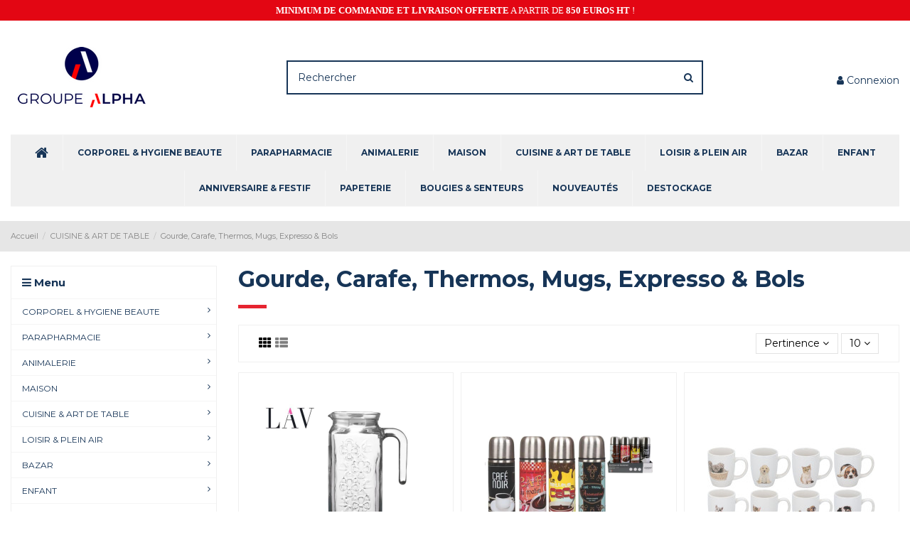

--- FILE ---
content_type: text/html; charset=utf-8
request_url: https://groupealphafrance.com/180-vaisselle-verrerie-couverts
body_size: 18916
content:
<!doctype html>
<html lang="fr">

<head>
    
        
  <meta charset="utf-8">


  <meta http-equiv="x-ua-compatible" content="ie=edge">



  


  
  



  <title>Gourde, Carafe, Thermos, Mugs, Expresso &amp; Bols</title>
  
    
  
  
    
  
  <meta name="description" content="">
  <meta name="keywords" content="">
    
      <link rel="canonical" href="https://groupealphafrance.com/180-vaisselle-verrerie-couverts">
    

  
      

  
     <script type="application/ld+json">
 {
   "@context": "https://schema.org",
   "@type": "Organization",
   "name" : "Groupe Alpha ",
   "url" : "https://groupealphafrance.com/"
       ,"logo": {
       "@type": "ImageObject",
       "url":"https://groupealphafrance.com/img/logo-1710841162.jpg"
     }
    }
</script>

<script type="application/ld+json">
  {
    "@context": "https://schema.org",
    "@type": "WebPage",
    "isPartOf": {
      "@type": "WebSite",
      "url":  "https://groupealphafrance.com/",
      "name": "Groupe Alpha "
    },
    "name": "Gourde, Carafe, Thermos, Mugs, Expresso &amp; Bols",
    "url":  "https://groupealphafrance.com/180-vaisselle-verrerie-couverts"
  }
</script>


  <script type="application/ld+json">
    {
      "@context": "https://schema.org",
      "@type": "BreadcrumbList",
      "itemListElement": [
                  {
            "@type": "ListItem",
            "position": 1,
            "name": "Accueil",
            "item": "https://groupealphafrance.com/"
          },              {
            "@type": "ListItem",
            "position": 2,
            "name": "CUISINE &amp; ART DE TABLE",
            "item": "https://groupealphafrance.com/84-cuisine-art-de-table"
          },              {
            "@type": "ListItem",
            "position": 3,
            "name": "Gourde, Carafe, Thermos, Mugs, Expresso &amp; Bols",
            "item": "https://groupealphafrance.com/180-vaisselle-verrerie-couverts"
          }          ]
    }
  </script>


  

  
    <script type="application/ld+json">
  {
    "@context": "https://schema.org",
    "@type": "ItemList",
    "itemListElement": [
            {
        "@type": "ListItem",
        "position": 1,
        "name": "CARAFE D&#039;EAU EN VERRE 1.2L",
        "url": "https://groupealphafrance.com/vaisselle-verrerie-couverts/8539-carafe-d-eau-en-verre-12l.html"
      },          {
        "@type": "ListItem",
        "position": 2,
        "name": "BOUTEILLE ISOTHERME RECLAMES 45CL",
        "url": "https://groupealphafrance.com/vaisselle-verrerie-couverts/9580-bouteille-isotherme-reclames-45cl.html"
      },          {
        "@type": "ListItem",
        "position": 3,
        "name": "MUG CERAMIQUE  &quot;CHIENS-CHATS&quot; 30 CL",
        "url": "https://groupealphafrance.com/vaisselle-verrerie-couverts/10433-mug-ceramique-chiens-chats-30-cl-8711252246482.html"
      },          {
        "@type": "ListItem",
        "position": 4,
        "name": "TASSE EXPRESSO EN VERRE",
        "url": "https://groupealphafrance.com/vaisselle-verrerie-couverts/10683-tasse-expresso-en-verre.html"
      },          {
        "@type": "ListItem",
        "position": 5,
        "name": "VERRE CERAMIQUE EXPRESSO BISTROT",
        "url": "https://groupealphafrance.com/vaisselle-verrerie-couverts/10682-verre-ceramique-expresso-bistrot.html"
      },          {
        "@type": "ListItem",
        "position": 6,
        "name": "INFUSEUR A THE",
        "url": "https://groupealphafrance.com/ustensiles-de-cuisine/11246-infuseur-a-the.html"
      },          {
        "@type": "ListItem",
        "position": 7,
        "name": "MUG CERAMIQUE CHAT 33CL",
        "url": "https://groupealphafrance.com/vaisselle-verrerie-couverts/11245-mug-ceramique-chat-33cl.html"
      },          {
        "@type": "ListItem",
        "position": 8,
        "name": "MUG CERAMIQUE FLEURS",
        "url": "https://groupealphafrance.com/vaisselle-verrerie-couverts/11244-mug-ceramique-fleurs.html"
      },          {
        "@type": "ListItem",
        "position": 9,
        "name": "TASSE CERAMIQUE AVENGERS- 325 ML",
        "url": "https://groupealphafrance.com/vaisselle-verrerie-couverts/11315-tasse-ceramique-avengers-325-ml-8412497028313.html"
      },          {
        "@type": "ListItem",
        "position": 10,
        "name": "TASSE CERAMIQUE SUPERMARIO - 325 ML",
        "url": "https://groupealphafrance.com/vaisselle-verrerie-couverts/11319-tasse-ceramique-supermario-325-ml-8412497075225.html"
      }        ]
  }
</script>


  
    
  



    <meta property="og:title" content="Gourde, Carafe, Thermos, Mugs, Expresso &amp; Bols"/>
    <meta property="og:url" content="https://groupealphafrance.com/180-vaisselle-verrerie-couverts"/>
    <meta property="og:site_name" content="Groupe Alpha "/>
    <meta property="og:description" content="">
    <meta property="og:type" content="website">


            
          <meta property="og:image" content="https://groupealphafrance.com/img/logo-1710841162.jpg" />
    
    





      <meta name="viewport" content="initial-scale=1,user-scalable=no,maximum-scale=1,width=device-width">
  




  <link rel="icon" type="image/vnd.microsoft.icon" href="https://groupealphafrance.com/img/favicon.ico?1710841294">
  <link rel="shortcut icon" type="image/x-icon" href="https://groupealphafrance.com/img/favicon.ico?1710841294">
    




    <link rel="stylesheet" href="https://groupealphafrance.com/themes/warehouse/assets/css/theme.css" type="text/css" media="all">
  <link rel="stylesheet" href="https://groupealphafrance.com/themes/warehouse/modules/ps_facetedsearch/views/dist/front.css" type="text/css" media="all">
  <link rel="stylesheet" href="https://groupealphafrance.com/themes/warehouse/modules/productcomments/views/css/productcomments.css" type="text/css" media="all">
  <link rel="stylesheet" href="https://groupealphafrance.com/modules/revsliderprestashop/public/assets/css/rs6.css" type="text/css" media="all">
  <link rel="stylesheet" href="https://groupealphafrance.com/modules/iqitcountdown/views/css/front.css" type="text/css" media="all">
  <link rel="stylesheet" href="https://groupealphafrance.com/js/jquery/ui/themes/base/minified/jquery-ui.min.css" type="text/css" media="all">
  <link rel="stylesheet" href="https://groupealphafrance.com/js/jquery/ui/themes/base/minified/jquery.ui.theme.min.css" type="text/css" media="all">
  <link rel="stylesheet" href="https://groupealphafrance.com/modules/iqitelementor/views/css/frontend.min.css" type="text/css" media="all">
  <link rel="stylesheet" href="https://groupealphafrance.com/modules/iqitmegamenu/views/css/front.css" type="text/css" media="all">
  <link rel="stylesheet" href="https://groupealphafrance.com/modules/iqitsizecharts/views/css/front.css" type="text/css" media="all">
  <link rel="stylesheet" href="https://groupealphafrance.com/modules/iqitthemeeditor/views/css/custom_s_1.css" type="text/css" media="all">
  <link rel="stylesheet" href="https://groupealphafrance.com/modules/iqitextendedproduct/views/css/front.css" type="text/css" media="all">
  <link rel="stylesheet" href="https://groupealphafrance.com/modules/iqitsociallogin/views/css/front.css" type="text/css" media="all">
  <link rel="stylesheet" href="https://groupealphafrance.com/modules/iqitmegamenu/views/css/iqitmegamenu_s_1.css" type="text/css" media="all">
  <link rel="stylesheet" href="https://groupealphafrance.com/themes/warehouse/assets/css/custom.css" type="text/css" media="all">




<link rel="preload" as="font"
      href="https://groupealphafrance.com/themes/warehouse/assets/css/font-awesome/fonts/fontawesome-webfont.woff?v=4.7.0"
      type="font/woff" crossorigin="anonymous">
<link rel="preload" as="font"
      href="https://groupealphafrance.com/themes/warehouse/assets/css/font-awesome/fonts/fontawesome-webfont.woff2?v=4.7.0"
      type="font/woff2" crossorigin="anonymous">


<link  rel="preload stylesheet"  as="style" href="https://groupealphafrance.com/themes/warehouse/assets/css/font-awesome/css/font-awesome-preload.css"
       type="text/css" crossorigin="anonymous">





  

  <script>
        var elementorFrontendConfig = {"isEditMode":"","stretchedSectionContainer":"","instagramToken":false,"is_rtl":false,"ajax_csfr_token_url":"https:\/\/groupealphafrance.com\/module\/iqitelementor\/Actions?process=handleCsfrToken&ajax=1"};
        var iqitTheme = {"rm_sticky":"down","rm_breakpoint":0,"op_preloader":"0","cart_style":"floating","cart_confirmation":"modal","h_layout":"1","f_fixed":"","f_layout":"3","h_absolute":"0","h_sticky":"menu","hw_width":"inherit","mm_content":"accordion","hm_submenu_width":"default","h_search_type":"full","pl_lazyload":true,"pl_infinity":false,"pl_rollover":true,"pl_crsl_autoplay":false,"pl_slider_ld":3,"pl_slider_d":3,"pl_slider_t":2,"pl_slider_p":1,"pp_thumbs":"left","pp_zoom":"inner","pp_image_layout":"carousel","pp_tabs":"section","pl_grid_qty":true};
        var iqitcountdown_days = "d.";
        var iqitextendedproduct = {"speed":"70","hook":"modal"};
        var iqitfdc_from = 0;
        var iqitmegamenu = {"sticky":"false","containerSelector":"#wrapper > .container"};
        var prestashop = {"cart":{"products":[],"totals":{"total":{"type":"total","label":"Total","amount":0,"value":"0,00\u00a0\u20ac"},"total_including_tax":{"type":"total","label":"Total TTC\u00a0:","amount":0,"value":"0,00\u00a0\u20ac"},"total_excluding_tax":{"type":"total","label":"Total HT\u00a0:","amount":0,"value":"0,00\u00a0\u20ac"}},"subtotals":{"products":{"type":"products","label":"Sous-total","amount":0,"value":"0,00\u00a0\u20ac"},"discounts":null,"shipping":{"type":"shipping","label":"Livraison","amount":0,"value":""},"tax":null},"products_count":0,"summary_string":"0 articles","vouchers":{"allowed":1,"added":[]},"discounts":[],"minimalPurchase":850,"minimalPurchaseRequired":"Un montant total de 850,00\u00a0\u20ac HT minimum est requis pour valider votre commande. Le montant actuel de votre commande est de 0,00\u00a0\u20ac HT."},"currency":{"id":1,"name":"Euro","iso_code":"EUR","iso_code_num":"978","sign":"\u20ac"},"customer":{"lastname":null,"firstname":null,"email":null,"birthday":null,"newsletter":null,"newsletter_date_add":null,"optin":null,"website":null,"company":null,"siret":null,"ape":null,"is_logged":false,"gender":{"type":null,"name":null},"addresses":[]},"country":{"id_zone":1,"id_currency":0,"call_prefix":33,"iso_code":"FR","active":"1","contains_states":"0","need_identification_number":"0","need_zip_code":"1","zip_code_format":"NNNNN","display_tax_label":"1","name":"France","id":8},"language":{"name":"Fran\u00e7ais (French)","iso_code":"fr","locale":"fr-FR","language_code":"fr","active":"1","is_rtl":"0","date_format_lite":"d\/m\/Y","date_format_full":"d\/m\/Y H:i:s","id":1},"page":{"title":"","canonical":"https:\/\/groupealphafrance.com\/180-vaisselle-verrerie-couverts","meta":{"title":"Gourde, Carafe, Thermos, Mugs, Expresso & Bols","description":"","keywords":"","robots":"index"},"page_name":"category","body_classes":{"lang-fr":true,"lang-rtl":false,"country-FR":true,"currency-EUR":true,"layout-left-column":true,"page-category":true,"tax-display-enabled":true,"page-customer-account":false,"category-id-180":true,"category-Gourde, Carafe, Thermos, Mugs, Expresso & Bols":true,"category-id-parent-84":true,"category-depth-level-3":true},"admin_notifications":[],"password-policy":{"feedbacks":{"0":"Tr\u00e8s faible","1":"Faible","2":"Moyenne","3":"Fort","4":"Tr\u00e8s fort","Straight rows of keys are easy to guess":"Les suites de touches sur le clavier sont faciles \u00e0 deviner","Short keyboard patterns are easy to guess":"Les mod\u00e8les courts sur le clavier sont faciles \u00e0 deviner.","Use a longer keyboard pattern with more turns":"Utilisez une combinaison de touches plus longue et plus complexe.","Repeats like \"aaa\" are easy to guess":"Les r\u00e9p\u00e9titions (ex. : \"aaa\") sont faciles \u00e0 deviner.","Repeats like \"abcabcabc\" are only slightly harder to guess than \"abc\"":"Les r\u00e9p\u00e9titions (ex. : \"abcabcabc\") sont seulement un peu plus difficiles \u00e0 deviner que \"abc\".","Sequences like abc or 6543 are easy to guess":"Les s\u00e9quences (ex. : abc ou 6543) sont faciles \u00e0 deviner.","Recent years are easy to guess":"Les ann\u00e9es r\u00e9centes sont faciles \u00e0 deviner.","Dates are often easy to guess":"Les dates sont souvent faciles \u00e0 deviner.","This is a top-10 common password":"Ce mot de passe figure parmi les 10 mots de passe les plus courants.","This is a top-100 common password":"Ce mot de passe figure parmi les 100 mots de passe les plus courants.","This is a very common password":"Ceci est un mot de passe tr\u00e8s courant.","This is similar to a commonly used password":"Ce mot de passe est similaire \u00e0 un mot de passe couramment utilis\u00e9.","A word by itself is easy to guess":"Un mot seul est facile \u00e0 deviner.","Names and surnames by themselves are easy to guess":"Les noms et les surnoms seuls sont faciles \u00e0 deviner.","Common names and surnames are easy to guess":"Les noms et les pr\u00e9noms courants sont faciles \u00e0 deviner.","Use a few words, avoid common phrases":"Utilisez quelques mots, \u00e9vitez les phrases courantes.","No need for symbols, digits, or uppercase letters":"Pas besoin de symboles, de chiffres ou de majuscules.","Avoid repeated words and characters":"\u00c9viter de r\u00e9p\u00e9ter les mots et les caract\u00e8res.","Avoid sequences":"\u00c9viter les s\u00e9quences.","Avoid recent years":"\u00c9vitez les ann\u00e9es r\u00e9centes.","Avoid years that are associated with you":"\u00c9vitez les ann\u00e9es qui vous sont associ\u00e9es.","Avoid dates and years that are associated with you":"\u00c9vitez les dates et les ann\u00e9es qui vous sont associ\u00e9es.","Capitalization doesn't help very much":"Les majuscules ne sont pas tr\u00e8s utiles.","All-uppercase is almost as easy to guess as all-lowercase":"Un mot de passe tout en majuscules est presque aussi facile \u00e0 deviner qu'un mot de passe tout en minuscules.","Reversed words aren't much harder to guess":"Les mots invers\u00e9s ne sont pas beaucoup plus difficiles \u00e0 deviner.","Predictable substitutions like '@' instead of 'a' don't help very much":"Les substitutions pr\u00e9visibles comme '\"@\" au lieu de \"a\" n'aident pas beaucoup.","Add another word or two. Uncommon words are better.":"Ajoutez un autre mot ou deux. Pr\u00e9f\u00e9rez les mots peu courants."}}},"shop":{"name":"Groupe Alpha ","logo":"https:\/\/groupealphafrance.com\/img\/logo-1710841162.jpg","stores_icon":"https:\/\/groupealphafrance.com\/img\/logo_stores.png","favicon":"https:\/\/groupealphafrance.com\/img\/favicon.ico"},"core_js_public_path":"\/themes\/","urls":{"base_url":"https:\/\/groupealphafrance.com\/","current_url":"https:\/\/groupealphafrance.com\/180-vaisselle-verrerie-couverts","shop_domain_url":"https:\/\/groupealphafrance.com","img_ps_url":"https:\/\/groupealphafrance.com\/img\/","img_cat_url":"https:\/\/groupealphafrance.com\/img\/c\/","img_lang_url":"https:\/\/groupealphafrance.com\/img\/l\/","img_prod_url":"https:\/\/groupealphafrance.com\/img\/p\/","img_manu_url":"https:\/\/groupealphafrance.com\/img\/m\/","img_sup_url":"https:\/\/groupealphafrance.com\/img\/su\/","img_ship_url":"https:\/\/groupealphafrance.com\/img\/s\/","img_store_url":"https:\/\/groupealphafrance.com\/img\/st\/","img_col_url":"https:\/\/groupealphafrance.com\/img\/co\/","img_url":"https:\/\/groupealphafrance.com\/themes\/warehouse\/assets\/img\/","css_url":"https:\/\/groupealphafrance.com\/themes\/warehouse\/assets\/css\/","js_url":"https:\/\/groupealphafrance.com\/themes\/warehouse\/assets\/js\/","pic_url":"https:\/\/groupealphafrance.com\/upload\/","theme_assets":"https:\/\/groupealphafrance.com\/themes\/warehouse\/assets\/","theme_dir":"https:\/\/groupealphafrance.com\/var\/www\/clients\/client1\/web62\/web\/themes\/warehouse\/","pages":{"address":"https:\/\/groupealphafrance.com\/adresse","addresses":"https:\/\/groupealphafrance.com\/adresses","authentication":"https:\/\/groupealphafrance.com\/connexion","manufacturer":"https:\/\/groupealphafrance.com\/marques","cart":"https:\/\/groupealphafrance.com\/panier","category":"https:\/\/groupealphafrance.com\/index.php?controller=category","cms":"https:\/\/groupealphafrance.com\/index.php?controller=cms","contact":"https:\/\/groupealphafrance.com\/nous-contacter","discount":"https:\/\/groupealphafrance.com\/reduction","guest_tracking":"https:\/\/groupealphafrance.com\/suivi-commande-invite","history":"https:\/\/groupealphafrance.com\/historique-commandes","identity":"https:\/\/groupealphafrance.com\/identite","index":"https:\/\/groupealphafrance.com\/","my_account":"https:\/\/groupealphafrance.com\/mon-compte","order_confirmation":"https:\/\/groupealphafrance.com\/confirmation-commande","order_detail":"https:\/\/groupealphafrance.com\/index.php?controller=order-detail","order_follow":"https:\/\/groupealphafrance.com\/suivi-commande","order":"https:\/\/groupealphafrance.com\/commande","order_return":"https:\/\/groupealphafrance.com\/index.php?controller=order-return","order_slip":"https:\/\/groupealphafrance.com\/avoirs","pagenotfound":"https:\/\/groupealphafrance.com\/page-introuvable","password":"https:\/\/groupealphafrance.com\/recuperation-mot-de-passe","pdf_invoice":"https:\/\/groupealphafrance.com\/index.php?controller=pdf-invoice","pdf_order_return":"https:\/\/groupealphafrance.com\/index.php?controller=pdf-order-return","pdf_order_slip":"https:\/\/groupealphafrance.com\/index.php?controller=pdf-order-slip","prices_drop":"https:\/\/groupealphafrance.com\/promotions","product":"https:\/\/groupealphafrance.com\/index.php?controller=product","registration":"https:\/\/groupealphafrance.com\/index.php?controller=registration","search":"https:\/\/groupealphafrance.com\/recherche","sitemap":"https:\/\/groupealphafrance.com\/plan-site","stores":"https:\/\/groupealphafrance.com\/magasins","supplier":"https:\/\/groupealphafrance.com\/fournisseur","new_products":"https:\/\/groupealphafrance.com\/nouveaux-produits","brands":"https:\/\/groupealphafrance.com\/marques","register":"https:\/\/groupealphafrance.com\/index.php?controller=registration","order_login":"https:\/\/groupealphafrance.com\/commande?login=1"},"alternative_langs":[],"actions":{"logout":"https:\/\/groupealphafrance.com\/?mylogout="},"no_picture_image":{"bySize":{"small_default":{"url":"https:\/\/groupealphafrance.com\/img\/p\/fr-default-small_default.jpg","width":98,"height":127},"cart_default":{"url":"https:\/\/groupealphafrance.com\/img\/p\/fr-default-cart_default.jpg","width":125,"height":162},"home_default":{"url":"https:\/\/groupealphafrance.com\/img\/p\/fr-default-home_default.jpg","width":236,"height":305},"large_default":{"url":"https:\/\/groupealphafrance.com\/img\/p\/fr-default-large_default.jpg","width":381,"height":492},"medium_default":{"url":"https:\/\/groupealphafrance.com\/img\/p\/fr-default-medium_default.jpg","width":452,"height":584},"thickbox_default":{"url":"https:\/\/groupealphafrance.com\/img\/p\/fr-default-thickbox_default.jpg","width":1100,"height":1422}},"small":{"url":"https:\/\/groupealphafrance.com\/img\/p\/fr-default-small_default.jpg","width":98,"height":127},"medium":{"url":"https:\/\/groupealphafrance.com\/img\/p\/fr-default-large_default.jpg","width":381,"height":492},"large":{"url":"https:\/\/groupealphafrance.com\/img\/p\/fr-default-thickbox_default.jpg","width":1100,"height":1422},"legend":""}},"configuration":{"display_taxes_label":true,"display_prices_tax_incl":true,"is_catalog":true,"show_prices":false,"opt_in":{"partner":false},"quantity_discount":{"type":"discount","label":"Remise sur prix unitaire"},"voucher_enabled":1,"return_enabled":0},"field_required":[],"breadcrumb":{"links":[{"title":"Accueil","url":"https:\/\/groupealphafrance.com\/"},{"title":"CUISINE & ART DE TABLE","url":"https:\/\/groupealphafrance.com\/84-cuisine-art-de-table"},{"title":"Gourde, Carafe, Thermos, Mugs, Expresso & Bols","url":"https:\/\/groupealphafrance.com\/180-vaisselle-verrerie-couverts"}],"count":3},"link":{"protocol_link":"https:\/\/","protocol_content":"https:\/\/"},"time":1769238235,"static_token":"9df3405e24805f7dc752ea183ceb9735","token":"01ac726ffb740ed1c99a440f3d4fb17e","debug":false};
        var psemailsubscription_subscription = "https:\/\/groupealphafrance.com\/module\/ps_emailsubscription\/subscription";
      </script>



  


    
    
    </head>

<body id="category" class="lang-fr country-fr currency-eur layout-left-column page-category tax-display-enabled category-id-180 category-gourde--carafe--thermos--mugs--expresso-bols category-id-parent-84 category-depth-level-3 body-desktop-header-style-w-1">


    




    


<main id="main-page-content"  >
    
            

    <header id="header" class="desktop-header-style-w-1">
        
            
  <div class="header-banner">
    
  </div>




            <nav class="header-nav">
        <div class="container">
    
        <div class="row justify-content-between">
            <div class="col col-auto col-md left-nav">
                                
            </div>
            <div class="col col-auto center-nav text-center">
                
      
    <div id="iqithtmlandbanners-block-2"  class="d-inline-block">
        <div class="rte-content d-inline-block">
            <p style="text-align:center;"><span style="font-weight:bolder;color:#ffffff;font-family:'Trebuchet MS';font-size:13px;text-align:center;background-color:#e30613;">MINIMUM DE COMMANDE ET LIVRAISON OFFERTE</span><span style="color:#ffffff;font-family:'Trebuchet MS';font-size:13px;text-align:center;background-color:#e30613;"> A PARTIR DE </span><span style="font-weight:bolder;color:#ffffff;font-family:'Trebuchet MS';font-size:13px;text-align:center;background-color:#e30613;">850 EUROS HT</span><span style="color:#ffffff;font-family:'Trebuchet MS';font-size:13px;text-align:center;background-color:#e30613;"> !</span></p>
        </div>
    </div>


  

             </div>
            <div class="col col-auto col-md right-nav text-right">
                
             </div>
        </div>

                        </div>
            </nav>
        



<div id="desktop-header" class="desktop-header-style-1">
    
            
<div class="header-top">
    <div id="desktop-header-container" class="container">
        <div class="row align-items-center">
                            <div class="col col-auto col-header-left">
                    <div id="desktop_logo">
                        
  <a href="https://groupealphafrance.com/">
    <img class="logo img-fluid"
         src="https://groupealphafrance.com/img/logo-1710841162.jpg"
                  alt="Groupe Alpha "
         width="200"
         height="120"
    >
  </a>

                    </div>
                    
                </div>
                <div class="col col-header-center">
                                        <!-- Block search module TOP -->

<!-- Block search module TOP -->
<div id="search_widget" class="search-widget" data-search-controller-url="https://groupealphafrance.com/module/iqitsearch/searchiqit">
    <form method="get" action="https://groupealphafrance.com/module/iqitsearch/searchiqit">
        <div class="input-group">
            <input type="text" name="s" value="" data-all-text="Voir tous les résultats"
                   data-blog-text="Article de blog"
                   data-product-text="Produit"
                   data-brands-text="Marque"
                   autocomplete="off" autocorrect="off" autocapitalize="off" spellcheck="false"
                   placeholder="Rechercher" class="form-control form-search-control" />
            <button type="submit" class="search-btn">
                <i class="fa fa-search"></i>
            </button>
        </div>
    </form>
</div>
<!-- /Block search module TOP -->

<!-- /Block search module TOP -->


                    
                </div>
                        <div class="col col-auto col-header-right text-right">
                
                <div id="user_info">
            <a
                href="https://groupealphafrance.com/connexion?back=https%3A%2F%2Fgroupealphafrance.com%2F180-vaisselle-verrerie-couverts"
                title="Identifiez-vous"
                rel="nofollow"
        ><i class="fa fa-user" aria-hidden="true"></i>
            <span>Connexion</span>
        </a>
    </div>


                
            </div>
            <div class="col-12">
                <div class="row">
                    
                </div>
            </div>
        </div>
    </div>
</div>
<div class="container iqit-megamenu-container"><div id="iqitmegamenu-wrapper" class="iqitmegamenu-wrapper iqitmegamenu-all">
	<div class="container container-iqitmegamenu">
		<div id="iqitmegamenu-horizontal" class="iqitmegamenu  clearfix" role="navigation">

						
			<nav id="cbp-hrmenu" class="cbp-hrmenu cbp-horizontal cbp-hrsub-narrow">
				<ul>
											<li id="cbp-hrmenu-tab-1"
							class="cbp-hrmenu-tab cbp-hrmenu-tab-1 cbp-onlyicon ">
							<a href="https://groupealphafrance.com/" class="nav-link" 
										>
										

										<span class="cbp-tab-title"> <i
												class="icon fa fa-home cbp-mainlink-icon"></i>
											</span>
																			</a>
																</li>
												<li id="cbp-hrmenu-tab-5"
							class="cbp-hrmenu-tab cbp-hrmenu-tab-5  cbp-has-submeu">
							<a href="https://groupealphafrance.com/32-corporel-hygiene-beaute" class="nav-link" 
										>
										

										<span class="cbp-tab-title">
											CORPOREL & HYGIENE BEAUTE											<i class="fa fa-angle-down cbp-submenu-aindicator"></i></span>
																			</a>
																			<div class="cbp-hrsub col-12">
											<div class="cbp-hrsub-inner">
												<div class="container iqitmegamenu-submenu-container">
													
																																													




<div class="row menu_row menu-element  first_rows menu-element-id-1">
                

                                                




    <div class="col-3 cbp-menu-column cbp-menu-element menu-element-id-2 ">
        <div class="cbp-menu-column-inner">
                        
                
                
                    
                                                    <div class="row cbp-categories-row">
                                                                                                            <div class="col-12">
                                            <div class="cbp-category-link-w"><a href="https://groupealphafrance.com/32-corporel-hygiene-beaute"
                                                                                class="cbp-column-title nav-link cbp-category-title">CORPOREL &amp; HYGIENE BEAUTE</a>
                                                                                                                                                    
    <ul class="cbp-links cbp-category-tree"><li ><div class="cbp-category-link-w"><a href="https://groupealphafrance.com/138-soins-du-corps">Soins du Corps</a></div></li><li ><div class="cbp-category-link-w"><a href="https://groupealphafrance.com/140-déodorants">Déodorants</a></div></li><li ><div class="cbp-category-link-w"><a href="https://groupealphafrance.com/141-soins-des-cheveux">Soins des Cheveux</a></div></li><li ><div class="cbp-category-link-w"><a href="https://groupealphafrance.com/142-colorations">Colorations</a></div></li><li ><div class="cbp-category-link-w"><a href="https://groupealphafrance.com/145-eaux-de-toilette-femme">Eaux de parfum Femme</a></div></li><li ><div class="cbp-category-link-w"><a href="https://groupealphafrance.com/146-eaux-de-toilette-homme">Eaux de toilette Homme</a></div></li><li ><div class="cbp-category-link-w"><a href="https://groupealphafrance.com/354-barber-shop">Barber Shop</a></div></li><li ><div class="cbp-category-link-w"><a href="https://groupealphafrance.com/148-maquillage-vernis-blister">Maquillage &amp; Vernis blister</a></div></li></ul>

                                                                                            </div>
                                        </div>
                                                                                                </div>
                                            
                
            

            
            </div>    </div>
                            
                </div>
																													
																									</div>
											</div>
										</div>
																</li>
												<li id="cbp-hrmenu-tab-10"
							class="cbp-hrmenu-tab cbp-hrmenu-tab-10  cbp-has-submeu">
							<a href="https://groupealphafrance.com/77-parapharmacie" class="nav-link" 
										>
										

										<span class="cbp-tab-title">
											PARAPHARMACIE											<i class="fa fa-angle-down cbp-submenu-aindicator"></i></span>
																			</a>
																			<div class="cbp-hrsub col-12">
											<div class="cbp-hrsub-inner">
												<div class="container iqitmegamenu-submenu-container">
													
																																													




<div class="row menu_row menu-element  first_rows menu-element-id-1">
                

                                                




    <div class="col-3 cbp-menu-column cbp-menu-element menu-element-id-2 ">
        <div class="cbp-menu-column-inner">
                        
                
                
                    
                                                    <div class="row cbp-categories-row">
                                                                                                            <div class="col-12">
                                            <div class="cbp-category-link-w"><a href="https://groupealphafrance.com/77-parapharmacie"
                                                                                class="cbp-column-title nav-link cbp-category-title">PARAPHARMACIE</a>
                                                                                                                                                    
    <ul class="cbp-links cbp-category-tree"><li ><div class="cbp-category-link-w"><a href="https://groupealphafrance.com/125-parapharmacie">Articles Parapharmacie</a></div></li><li ><div class="cbp-category-link-w"><a href="https://groupealphafrance.com/126-coton-coton-tige">Coton &amp; Coton Tige</a></div></li></ul>

                                                                                            </div>
                                        </div>
                                                                                                </div>
                                            
                
            

            
            </div>    </div>
                            
                </div>
																													
																									</div>
											</div>
										</div>
																</li>
												<li id="cbp-hrmenu-tab-6"
							class="cbp-hrmenu-tab cbp-hrmenu-tab-6  cbp-has-submeu">
							<a href="https://groupealphafrance.com/33-animalerie" class="nav-link" 
										>
										

										<span class="cbp-tab-title">
											ANIMALERIE											<i class="fa fa-angle-down cbp-submenu-aindicator"></i></span>
																			</a>
																			<div class="cbp-hrsub col-12">
											<div class="cbp-hrsub-inner">
												<div class="container iqitmegamenu-submenu-container">
													
																																													




<div class="row menu_row menu-element  first_rows menu-element-id-1">
                

                                                




    <div class="col-3 cbp-menu-column cbp-menu-element menu-element-id-2 ">
        <div class="cbp-menu-column-inner">
                        
                
                
                    
                                                    <div class="row cbp-categories-row">
                                                                                                                                </div>
                                            
                
            

            
            </div>    </div>
                            
                </div>
																													
																									</div>
											</div>
										</div>
																</li>
												<li id="cbp-hrmenu-tab-7"
							class="cbp-hrmenu-tab cbp-hrmenu-tab-7  cbp-has-submeu">
							<a href="https://groupealphafrance.com/36-maison" class="nav-link" 
										>
										

										<span class="cbp-tab-title">
											MAISON											<i class="fa fa-angle-down cbp-submenu-aindicator"></i></span>
																			</a>
																			<div class="cbp-hrsub col-12">
											<div class="cbp-hrsub-inner">
												<div class="container iqitmegamenu-submenu-container">
													
																																													




<div class="row menu_row menu-element  first_rows menu-element-id-1">
                

                                                




    <div class="col-3 cbp-menu-column cbp-menu-element menu-element-id-2 ">
        <div class="cbp-menu-column-inner">
                        
                
                
                    
                                                    <div class="row cbp-categories-row">
                                                                                                            <div class="col-12">
                                            <div class="cbp-category-link-w"><a href="https://groupealphafrance.com/36-maison"
                                                                                class="cbp-column-title nav-link cbp-category-title">MAISON</a>
                                                                                                                                                    
    <ul class="cbp-links cbp-category-tree"><li ><div class="cbp-category-link-w"><a href="https://groupealphafrance.com/176-buanderie">Buanderie</a></div></li><li ><div class="cbp-category-link-w"><a href="https://groupealphafrance.com/178-douche-wc">Douche &amp; WC</a></div></li><li ><div class="cbp-category-link-w"><a href="https://groupealphafrance.com/363-le-blanc-textile">Textile</a></div></li><li ><div class="cbp-category-link-w"><a href="https://groupealphafrance.com/171-electricité-ampoules-piles">Electricité - Ampoules - Piles</a></div></li><li ><div class="cbp-category-link-w"><a href="https://groupealphafrance.com/169-petit-electro-high-tech">Petit Electro &amp; High Tech</a></div></li></ul>

                                                                                            </div>
                                        </div>
                                                                                                </div>
                                            
                
            

            
            </div>    </div>
                            
                </div>
																													
																									</div>
											</div>
										</div>
																</li>
												<li id="cbp-hrmenu-tab-8"
							class="cbp-hrmenu-tab cbp-hrmenu-tab-8  cbp-has-submeu">
							<a href="https://groupealphafrance.com/84-cuisine-art-de-table" class="nav-link" 
										>
										

										<span class="cbp-tab-title">
											CUISINE & ART DE TABLE											<i class="fa fa-angle-down cbp-submenu-aindicator"></i></span>
																			</a>
																			<div class="cbp-hrsub col-12">
											<div class="cbp-hrsub-inner">
												<div class="container iqitmegamenu-submenu-container">
													
																																													




<div class="row menu_row menu-element  first_rows menu-element-id-1">
                

                                                




    <div class="col-3 cbp-menu-column cbp-menu-element menu-element-id-2 ">
        <div class="cbp-menu-column-inner">
                        
                
                
                    
                                                    <div class="row cbp-categories-row">
                                                                                                            <div class="col-12">
                                            <div class="cbp-category-link-w"><a href="https://groupealphafrance.com/84-cuisine-art-de-table"
                                                                                class="cbp-column-title nav-link cbp-category-title">CUISINE &amp; ART DE TABLE</a>
                                                                                                                                                    
    <ul class="cbp-links cbp-category-tree"><li ><div class="cbp-category-link-w"><a href="https://groupealphafrance.com/179-ustensiles-de-cuisine">Ustensiles de cuisine</a></div></li><li ><div class="cbp-category-link-w"><a href="https://groupealphafrance.com/188-patisserie">Patisserie</a></div></li><li ><div class="cbp-category-link-w"><a href="https://groupealphafrance.com/181-jetable-réutilisable">Jetable - Réutilisable </a></div></li><li ><div class="cbp-category-link-w"><a href="https://groupealphafrance.com/189-glace">Glace &amp; Glaçons</a></div></li><li ><div class="cbp-category-link-w"><a href="https://groupealphafrance.com/180-vaisselle-verrerie-couverts">Gourde, Carafe, Thermos, Mugs, Expresso &amp; Bols</a></div></li><li ><div class="cbp-category-link-w"><a href="https://groupealphafrance.com/185-conservation">Plastique &amp; Conservation</a></div></li><li ><div class="cbp-category-link-w"><a href="https://groupealphafrance.com/172-plastique-alimentaire">Idées Cadeaux / Petits Prix</a></div></li></ul>

                                                                                            </div>
                                        </div>
                                                                                                </div>
                                            
                
            

            
            </div>    </div>
                            
                </div>
																													
																									</div>
											</div>
										</div>
																</li>
												<li id="cbp-hrmenu-tab-9"
							class="cbp-hrmenu-tab cbp-hrmenu-tab-9  cbp-has-submeu">
							<a href="https://groupealphafrance.com/66-loisir-plein-air" class="nav-link" 
										>
										

										<span class="cbp-tab-title">
											LOISIR & PLEIN AIR											<i class="fa fa-angle-down cbp-submenu-aindicator"></i></span>
																			</a>
																			<div class="cbp-hrsub col-12">
											<div class="cbp-hrsub-inner">
												<div class="container iqitmegamenu-submenu-container">
													
																																													




<div class="row menu_row menu-element  first_rows menu-element-id-1">
                

                                                




    <div class="col-3 cbp-menu-column cbp-menu-element menu-element-id-2 ">
        <div class="cbp-menu-column-inner">
                        
                
                
                    
                                                    <div class="row cbp-categories-row">
                                                                                                            <div class="col-12">
                                            <div class="cbp-category-link-w"><a href="https://groupealphafrance.com/66-loisir-plein-air"
                                                                                class="cbp-column-title nav-link cbp-category-title">LOISIR &amp; PLEIN AIR </a>
                                                                                                                                                    
    <ul class="cbp-links cbp-category-tree"><li ><div class="cbp-category-link-w"><a href="https://groupealphafrance.com/117-articles-plein-air">Articles Plein Air</a></div></li><li ><div class="cbp-category-link-w"><a href="https://groupealphafrance.com/111-barbecue">Barbecue</a></div></li><li ><div class="cbp-category-link-w"><a href="https://groupealphafrance.com/204-licences-sport-psg-omrugby-">Licences Sport</a></div></li><li ><div class="cbp-category-link-w"><a href="https://groupealphafrance.com/112-citronnelle-anti-moustiques">Citronnelle &amp; Anti Moustiques</a></div></li><li ><div class="cbp-category-link-w"><a href="https://groupealphafrance.com/190-bricolage-jardinage">Bricolage &amp; Jardinage</a></div></li><li ><div class="cbp-category-link-w"><a href="https://groupealphafrance.com/271-auto">Auto</a></div></li></ul>

                                                                                            </div>
                                        </div>
                                                                                                </div>
                                            
                
            

            
            </div>    </div>
                            
                </div>
																													
																									</div>
											</div>
										</div>
																</li>
												<li id="cbp-hrmenu-tab-11"
							class="cbp-hrmenu-tab cbp-hrmenu-tab-11  cbp-has-submeu">
							<a href="https://groupealphafrance.com/35-bazar" class="nav-link" 
										>
										

										<span class="cbp-tab-title">
											BAZAR											<i class="fa fa-angle-down cbp-submenu-aindicator"></i></span>
																			</a>
																			<div class="cbp-hrsub col-12">
											<div class="cbp-hrsub-inner">
												<div class="container iqitmegamenu-submenu-container">
													
																																													




<div class="row menu_row menu-element  first_rows menu-element-id-1">
                

                                                




    <div class="col-3 cbp-menu-column cbp-menu-element menu-element-id-2 ">
        <div class="cbp-menu-column-inner">
                        
                
                
                    
                                                    <div class="row cbp-categories-row">
                                                                                                                                </div>
                                            
                
            

            
            </div>    </div>
                            
                </div>
																													
																									</div>
											</div>
										</div>
																</li>
												<li id="cbp-hrmenu-tab-12"
							class="cbp-hrmenu-tab cbp-hrmenu-tab-12  cbp-has-submeu">
							<a href="https://groupealphafrance.com/89-enfant" class="nav-link" 
										>
										

										<span class="cbp-tab-title">
											ENFANT											<i class="fa fa-angle-down cbp-submenu-aindicator"></i></span>
																			</a>
																			<div class="cbp-hrsub col-12">
											<div class="cbp-hrsub-inner">
												<div class="container iqitmegamenu-submenu-container">
													
																																													




<div class="row menu_row menu-element  first_rows menu-element-id-1">
                

                                                




    <div class="col-3 cbp-menu-column cbp-menu-element menu-element-id-2 ">
        <div class="cbp-menu-column-inner">
                        
                
                
                    
                                                    <div class="row cbp-categories-row">
                                                                                                            <div class="col-12">
                                            <div class="cbp-category-link-w"><a href="https://groupealphafrance.com/89-enfant"
                                                                                class="cbp-column-title nav-link cbp-category-title">ENFANT</a>
                                                                                                                                                    
    <ul class="cbp-links cbp-category-tree"><li ><div class="cbp-category-link-w"><a href="https://groupealphafrance.com/277-licence-disney">Licence Disney</a></div></li><li ><div class="cbp-category-link-w"><a href="https://groupealphafrance.com/278-petits-jouets">Petits Jouets</a></div></li><li ><div class="cbp-category-link-w"><a href="https://groupealphafrance.com/273-puériculture">Puériculture</a></div></li><li ><div class="cbp-category-link-w"><a href="https://groupealphafrance.com/274-textile">Textile Enfant</a></div></li></ul>

                                                                                            </div>
                                        </div>
                                                                                                </div>
                                            
                
            

            
            </div>    </div>
                            
                </div>
																													
																									</div>
											</div>
										</div>
																</li>
												<li id="cbp-hrmenu-tab-2"
							class="cbp-hrmenu-tab cbp-hrmenu-tab-2  cbp-has-submeu">
							<a href="https://groupealphafrance.com/73-anniversaire-festif" class="nav-link" 
										>
										

										<span class="cbp-tab-title">
											ANNIVERSAIRE & FESTIF											<i class="fa fa-angle-down cbp-submenu-aindicator"></i></span>
																			</a>
																			<div class="cbp-hrsub col-12">
											<div class="cbp-hrsub-inner">
												<div class="container iqitmegamenu-submenu-container">
													
																																													




<div class="row menu_row menu-element  first_rows menu-element-id-1">
                

                                                




    <div class="col-3 cbp-menu-column cbp-menu-element menu-element-id-2 ">
        <div class="cbp-menu-column-inner">
                        
                
                
                    
                                                    <div class="row cbp-categories-row">
                                                                                                            <div class="col-12">
                                            <div class="cbp-category-link-w"><a href="https://groupealphafrance.com/73-anniversaire-festif"
                                                                                class="cbp-column-title nav-link cbp-category-title">ANNIVERSAIRE &amp; FESTIF</a>
                                                                                                                                            </div>
                                        </div>
                                                                                                </div>
                                            
                
            

            
            </div>    </div>
                            
                </div>
																													
																									</div>
											</div>
										</div>
																</li>
												<li id="cbp-hrmenu-tab-25"
							class="cbp-hrmenu-tab cbp-hrmenu-tab-25  cbp-has-submeu">
							<a href="https://groupealphafrance.com/76-papeterie" class="nav-link" 
										>
										

										<span class="cbp-tab-title">
											PAPETERIE											<i class="fa fa-angle-down cbp-submenu-aindicator"></i></span>
																			</a>
																			<div class="cbp-hrsub col-12">
											<div class="cbp-hrsub-inner">
												<div class="container iqitmegamenu-submenu-container">
													
																																													




<div class="row menu_row menu-element  first_rows menu-element-id-1">
                

                                                




    <div class="col-3 cbp-menu-column cbp-menu-element menu-element-id-2 ">
        <div class="cbp-menu-column-inner">
                        
                
                
                    
                                                    <div class="row cbp-categories-row">
                                                                                                            <div class="col-12">
                                            <div class="cbp-category-link-w"><a href="https://groupealphafrance.com/76-papeterie"
                                                                                class="cbp-column-title nav-link cbp-category-title">PAPETERIE</a>
                                                                                                                                            </div>
                                        </div>
                                                                                                </div>
                                            
                
            

            
            </div>    </div>
                            
                </div>
																													
																									</div>
											</div>
										</div>
																</li>
												<li id="cbp-hrmenu-tab-3"
							class="cbp-hrmenu-tab cbp-hrmenu-tab-3 ">
							<a href="https://groupealphafrance.com/414-bougies-senteurs" class="nav-link" 
										>
										

										<span class="cbp-tab-title">
											BOUGIES & SENTEURS</span>
																			</a>
																</li>
												<li id="cbp-hrmenu-tab-4"
							class="cbp-hrmenu-tab cbp-hrmenu-tab-4 ">
							<a href="https://groupealphafrance.com/nouveaux-produits" class="nav-link" 
										>
										

										<span class="cbp-tab-title">
											NOUVEAUTÉS</span>
																			</a>
																</li>
												<li id="cbp-hrmenu-tab-27"
							class="cbp-hrmenu-tab cbp-hrmenu-tab-27 ">
							<a href="https://groupealphafrance.com/93-destockage" class="nav-link" 
										>
										

										<span class="cbp-tab-title">
											DESTOCKAGE</span>
																			</a>
																</li>
											</ul>
				</nav>
			</div>
		</div>
		<div id="sticky-cart-wrapper"></div>
	</div>

		<div id="_desktop_iqitmegamenu-mobile">
		<div id="iqitmegamenu-mobile"
			class="mobile-menu js-mobile-menu  h-100  d-flex flex-column">

			<div class="mm-panel__header  mobile-menu__header-wrapper px-2 py-2">
				<div class="mobile-menu__header js-mobile-menu__header">

					<button type="button" class="mobile-menu__back-btn js-mobile-menu__back-btn btn">
						<span aria-hidden="true" class="fa fa-angle-left  align-middle mr-4"></span>
						<span class="mobile-menu__title js-mobile-menu__title paragraph-p1 align-middle"></span>
					</button>
					
				</div>
				<button type="button" class="btn btn-icon mobile-menu__close js-mobile-menu__close" aria-label="Close"
					data-toggle="dropdown">
					<span aria-hidden="true" class="fa fa-times"></span>
				</button>
			</div>

			<div class="position-relative mobile-menu__content flex-grow-1 mx-c16 my-c24 ">
				<ul
					class="position-absolute h-100  w-100  m-0 mm-panel__scroller mobile-menu__scroller px-4 py-4">
					<li class="mobile-menu__above-content"></li>
													



			
	<li class="mobile-menu__tab  d-flex flex-wrap js-mobile-menu__tab"><a  href="https://groupealphafrance.com/"  class="flex-fill mobile-menu__link ">Accueil</a></li><li class="mobile-menu__tab  d-flex flex-wrap js-mobile-menu__tab"><a  href="https://groupealphafrance.com/32-corporel-hygiene-beaute"  class="flex-fill mobile-menu__link js-mobile-menu__link-accordion--has-submenu  ">CORPOREL &amp; HYGIENE BEAUTE</a><span class="mobile-menu__arrow js-mobile-menu__link-accordion--has-submenu"><i class="fa fa-angle-down mobile-menu__expand-icon" aria-hidden="true"></i><i class="fa fa-angle-up mobile-menu__close-icon" aria-hidden="true"></i></span><div class="mobile-menu__tab-row-break"></div>
	<ul class="mobile-menu__submenu  mobile-menu__submenu--accordion js-mobile-menu__submenu"><li class="mobile-menu__tab  d-flex flex-wrap js-mobile-menu__tab"><a  href="https://groupealphafrance.com/138-soins-du-corps"  class="flex-fill mobile-menu__link ">Soins du Corps</a></li><li class="mobile-menu__tab  d-flex flex-wrap js-mobile-menu__tab"><a  href="https://groupealphafrance.com/140-déodorants"  class="flex-fill mobile-menu__link ">Déodorants</a></li><li class="mobile-menu__tab  d-flex flex-wrap js-mobile-menu__tab"><a  href="https://groupealphafrance.com/141-soins-des-cheveux"  class="flex-fill mobile-menu__link ">Soins des Cheveux</a></li><li class="mobile-menu__tab  d-flex flex-wrap js-mobile-menu__tab"><a  href="https://groupealphafrance.com/142-colorations"  class="flex-fill mobile-menu__link ">Colorations</a></li><li class="mobile-menu__tab  d-flex flex-wrap js-mobile-menu__tab"><a  href="https://groupealphafrance.com/145-eaux-de-toilette-femme"  class="flex-fill mobile-menu__link ">Eaux de parfum Femme</a></li><li class="mobile-menu__tab  d-flex flex-wrap js-mobile-menu__tab"><a  href="https://groupealphafrance.com/146-eaux-de-toilette-homme"  class="flex-fill mobile-menu__link ">Eaux de toilette Homme</a></li><li class="mobile-menu__tab  d-flex flex-wrap js-mobile-menu__tab"><a  href="https://groupealphafrance.com/354-barber-shop"  class="flex-fill mobile-menu__link ">Barber Shop</a></li><li class="mobile-menu__tab  d-flex flex-wrap js-mobile-menu__tab"><a  href="https://groupealphafrance.com/148-maquillage-vernis-blister"  class="flex-fill mobile-menu__link ">Maquillage &amp; Vernis blister</a></li></ul>	</li><li class="mobile-menu__tab  d-flex flex-wrap js-mobile-menu__tab"><a  href="https://groupealphafrance.com/77-parapharmacie"  class="flex-fill mobile-menu__link js-mobile-menu__link-accordion--has-submenu  ">PARAPHARMACIE</a><span class="mobile-menu__arrow js-mobile-menu__link-accordion--has-submenu"><i class="fa fa-angle-down mobile-menu__expand-icon" aria-hidden="true"></i><i class="fa fa-angle-up mobile-menu__close-icon" aria-hidden="true"></i></span><div class="mobile-menu__tab-row-break"></div>
	<ul class="mobile-menu__submenu  mobile-menu__submenu--accordion js-mobile-menu__submenu"><li class="mobile-menu__tab  d-flex flex-wrap js-mobile-menu__tab"><a  href="https://groupealphafrance.com/125-parapharmacie"  class="flex-fill mobile-menu__link ">Articles Parapharmacie</a></li><li class="mobile-menu__tab  d-flex flex-wrap js-mobile-menu__tab"><a  href="https://groupealphafrance.com/126-coton-coton-tige"  class="flex-fill mobile-menu__link ">Coton &amp; Coton Tige</a></li></ul>	</li><li class="mobile-menu__tab  d-flex flex-wrap js-mobile-menu__tab"><a  href="https://groupealphafrance.com/36-maison"  class="flex-fill mobile-menu__link js-mobile-menu__link-accordion--has-submenu  ">MAISON</a><span class="mobile-menu__arrow js-mobile-menu__link-accordion--has-submenu"><i class="fa fa-angle-down mobile-menu__expand-icon" aria-hidden="true"></i><i class="fa fa-angle-up mobile-menu__close-icon" aria-hidden="true"></i></span><div class="mobile-menu__tab-row-break"></div>
	<ul class="mobile-menu__submenu  mobile-menu__submenu--accordion js-mobile-menu__submenu"><li class="mobile-menu__tab  d-flex flex-wrap js-mobile-menu__tab"><a  href="https://groupealphafrance.com/176-buanderie"  class="flex-fill mobile-menu__link ">Buanderie</a></li><li class="mobile-menu__tab  d-flex flex-wrap js-mobile-menu__tab"><a  href="https://groupealphafrance.com/178-douche-wc"  class="flex-fill mobile-menu__link ">Douche &amp; WC</a></li><li class="mobile-menu__tab  d-flex flex-wrap js-mobile-menu__tab"><a  href="https://groupealphafrance.com/363-le-blanc-textile"  class="flex-fill mobile-menu__link ">Textile</a></li><li class="mobile-menu__tab  d-flex flex-wrap js-mobile-menu__tab"><a  href="https://groupealphafrance.com/171-electricité-ampoules-piles"  class="flex-fill mobile-menu__link ">Electricité - Ampoules - Piles</a></li><li class="mobile-menu__tab  d-flex flex-wrap js-mobile-menu__tab"><a  href="https://groupealphafrance.com/169-petit-electro-high-tech"  class="flex-fill mobile-menu__link ">Petit Electro &amp; High Tech</a></li></ul>	</li><li class="mobile-menu__tab  d-flex flex-wrap js-mobile-menu__tab"><a  href="https://groupealphafrance.com/84-cuisine-art-de-table"  class="flex-fill mobile-menu__link js-mobile-menu__link-accordion--has-submenu  ">CUISINE &amp; ART DE TABLE</a><span class="mobile-menu__arrow js-mobile-menu__link-accordion--has-submenu"><i class="fa fa-angle-down mobile-menu__expand-icon" aria-hidden="true"></i><i class="fa fa-angle-up mobile-menu__close-icon" aria-hidden="true"></i></span><div class="mobile-menu__tab-row-break"></div>
	<ul class="mobile-menu__submenu  mobile-menu__submenu--accordion js-mobile-menu__submenu"><li class="mobile-menu__tab  d-flex flex-wrap js-mobile-menu__tab"><a  href="https://groupealphafrance.com/179-ustensiles-de-cuisine"  class="flex-fill mobile-menu__link ">Ustensiles de cuisine</a></li><li class="mobile-menu__tab  d-flex flex-wrap js-mobile-menu__tab"><a  href="https://groupealphafrance.com/188-patisserie"  class="flex-fill mobile-menu__link ">Patisserie</a></li><li class="mobile-menu__tab  d-flex flex-wrap js-mobile-menu__tab"><a  href="https://groupealphafrance.com/181-jetable-réutilisable"  class="flex-fill mobile-menu__link ">Jetable - Réutilisable </a></li><li class="mobile-menu__tab  d-flex flex-wrap js-mobile-menu__tab"><a  href="https://groupealphafrance.com/189-glace"  class="flex-fill mobile-menu__link ">Glace &amp; Glaçons</a></li><li class="mobile-menu__tab  d-flex flex-wrap js-mobile-menu__tab"><a  href="https://groupealphafrance.com/180-vaisselle-verrerie-couverts"  class="flex-fill mobile-menu__link ">Gourde, Carafe, Thermos, Mugs, Expresso &amp; Bols</a></li><li class="mobile-menu__tab  d-flex flex-wrap js-mobile-menu__tab"><a  href="https://groupealphafrance.com/185-conservation"  class="flex-fill mobile-menu__link ">Plastique &amp; Conservation</a></li><li class="mobile-menu__tab  d-flex flex-wrap js-mobile-menu__tab"><a  href="https://groupealphafrance.com/172-plastique-alimentaire"  class="flex-fill mobile-menu__link ">Idées Cadeaux / Petits Prix</a></li></ul>	</li><li class="mobile-menu__tab  d-flex flex-wrap js-mobile-menu__tab"><a  href="https://groupealphafrance.com/66-loisir-plein-air"  class="flex-fill mobile-menu__link js-mobile-menu__link-accordion--has-submenu  ">LOISIR &amp; PLEIN AIR </a><span class="mobile-menu__arrow js-mobile-menu__link-accordion--has-submenu"><i class="fa fa-angle-down mobile-menu__expand-icon" aria-hidden="true"></i><i class="fa fa-angle-up mobile-menu__close-icon" aria-hidden="true"></i></span><div class="mobile-menu__tab-row-break"></div>
	<ul class="mobile-menu__submenu  mobile-menu__submenu--accordion js-mobile-menu__submenu"><li class="mobile-menu__tab  d-flex flex-wrap js-mobile-menu__tab"><a  href="https://groupealphafrance.com/117-articles-plein-air"  class="flex-fill mobile-menu__link ">Articles Plein Air</a></li><li class="mobile-menu__tab  d-flex flex-wrap js-mobile-menu__tab"><a  href="https://groupealphafrance.com/111-barbecue"  class="flex-fill mobile-menu__link ">Barbecue</a></li><li class="mobile-menu__tab  d-flex flex-wrap js-mobile-menu__tab"><a  href="https://groupealphafrance.com/204-licences-sport-psg-omrugby-"  class="flex-fill mobile-menu__link ">Licences Sport</a></li><li class="mobile-menu__tab  d-flex flex-wrap js-mobile-menu__tab"><a  href="https://groupealphafrance.com/112-citronnelle-anti-moustiques"  class="flex-fill mobile-menu__link ">Citronnelle &amp; Anti Moustiques</a></li><li class="mobile-menu__tab  d-flex flex-wrap js-mobile-menu__tab"><a  href="https://groupealphafrance.com/190-bricolage-jardinage"  class="flex-fill mobile-menu__link ">Bricolage &amp; Jardinage</a></li><li class="mobile-menu__tab  d-flex flex-wrap js-mobile-menu__tab"><a  href="https://groupealphafrance.com/271-auto"  class="flex-fill mobile-menu__link ">Auto</a></li></ul>	</li><li class="mobile-menu__tab  d-flex flex-wrap js-mobile-menu__tab"><a  href="https://groupealphafrance.com/89-enfant"  class="flex-fill mobile-menu__link js-mobile-menu__link-accordion--has-submenu  ">ENFANT</a><span class="mobile-menu__arrow js-mobile-menu__link-accordion--has-submenu"><i class="fa fa-angle-down mobile-menu__expand-icon" aria-hidden="true"></i><i class="fa fa-angle-up mobile-menu__close-icon" aria-hidden="true"></i></span><div class="mobile-menu__tab-row-break"></div>
	<ul class="mobile-menu__submenu  mobile-menu__submenu--accordion js-mobile-menu__submenu"><li class="mobile-menu__tab  d-flex flex-wrap js-mobile-menu__tab"><a  href="https://groupealphafrance.com/277-licence-disney"  class="flex-fill mobile-menu__link ">Licence Disney</a></li><li class="mobile-menu__tab  d-flex flex-wrap js-mobile-menu__tab"><a  href="https://groupealphafrance.com/278-petits-jouets"  class="flex-fill mobile-menu__link ">Petits Jouets</a></li><li class="mobile-menu__tab  d-flex flex-wrap js-mobile-menu__tab"><a  href="https://groupealphafrance.com/273-puériculture"  class="flex-fill mobile-menu__link ">Puériculture</a></li><li class="mobile-menu__tab  d-flex flex-wrap js-mobile-menu__tab"><a  href="https://groupealphafrance.com/274-textile"  class="flex-fill mobile-menu__link ">Textile Enfant</a></li></ul>	</li><li class="mobile-menu__tab  d-flex flex-wrap js-mobile-menu__tab"><a  href="https://groupealphafrance.com/76-papeterie"  class="flex-fill mobile-menu__link ">PAPETERIE</a></li><li class="mobile-menu__tab  d-flex flex-wrap js-mobile-menu__tab"><a  href="https://groupealphafrance.com/73-anniversaire-festif"  class="flex-fill mobile-menu__link ">ANNIVERSAIRE &amp; FESTIF</a></li>	
												<li class="mobile-menu__below-content"> </li>
				</ul>
			</div>

			<div class="js-top-menu-bottom mobile-menu__footer justify-content-between px-4 py-4">
				

			<div class="d-flex align-items-start mobile-menu__language-currency js-mobile-menu__language-currency">

			
									


<div class="mobile-menu__language-selector d-inline-block mr-4">
    Français
    <div class="mobile-menu__language-currency-dropdown">
        <ul>
                                             </ul>
    </div>
</div>							

			
									

<div class="mobile-menu__currency-selector d-inline-block">
    EUR     €    <div class="mobile-menu__language-currency-dropdown">
        <ul>
                                                </ul>
    </div>
</div>							

			</div>


			<div class="mobile-menu__user">
			<a href="https://groupealphafrance.com/mon-compte" class="text-reset"><i class="fa fa-user" aria-hidden="true"></i>
				
									Connexion
								
			</a>
			</div>


			</div>
		</div>
	</div></div>


    </div>



    <div id="mobile-header" class="mobile-header-style-3">
                    <div class="container">
    <div class="mobile-main-bar">
        <div class="col-mobile-logo text-center">
            
  <a href="https://groupealphafrance.com/">
    <img class="logo img-fluid"
         src="https://groupealphafrance.com/img/logo-1710841162.jpg"
                  alt="Groupe Alpha "
         width="200"
         height="120"
    >
  </a>

        </div>
    </div>
</div>
<div id="mobile-header-sticky">
    <div class="mobile-buttons-bar">
        <div class="container">
            <div class="row no-gutters align-items-center row-mobile-buttons">
                <div class="col  col-mobile-btn col-mobile-btn-menu text-center col-mobile-menu-push">
                    <a class="m-nav-btn js-m-nav-btn-menu"  data-toggle="dropdown" data-display="static"><i class="fa fa-bars" aria-hidden="true"></i>
                        <span>Menu</span></a>
                    <div id="mobile_menu_click_overlay"></div>
                    <div id="_mobile_iqitmegamenu-mobile" class="text-left dropdown-menu-custom dropdown-menu"></div>
                </div>
                <div id="mobile-btn-search" class="col col-mobile-btn col-mobile-btn-search text-center">
                    <a class="m-nav-btn" data-toggle="dropdown" data-display="static"><i class="fa fa-search" aria-hidden="true"></i>
                        <span>Rechercher</span></a>
                    <div id="search-widget-mobile" class="dropdown-content dropdown-menu dropdown-mobile search-widget">
                        
                                                    
<!-- Block search module TOP -->
<form method="get" action="https://groupealphafrance.com/module/iqitsearch/searchiqit">
    <div class="input-group">
        <input type="text" name="s" value=""
               placeholder="Rechercher"
               data-all-text="Voir tous les résultats"
               data-blog-text="Article de blog"
               data-product-text="Produit"
               data-brands-text="Marque"
               autocomplete="off" autocorrect="off" autocapitalize="off" spellcheck="false"
               class="form-control form-search-control">
        <button type="submit" class="search-btn">
            <i class="fa fa-search"></i>
        </button>
    </div>
</form>
<!-- /Block search module TOP -->

                                                
                    </div>


                </div>
                <div class="col col-mobile-btn col-mobile-btn-account text-center">
                    <a href="https://groupealphafrance.com/mon-compte" class="m-nav-btn"><i class="fa fa-user" aria-hidden="true"></i>
                        <span>     
                                                            Connexion
                                                        </span></a>
                </div>

                

                            </div>
        </div>
    </div>
</div>            </div>



        
    </header>
    

    <section id="wrapper">
        
        

<nav data-depth="3" class="breadcrumb">
            <div class="container">
                <div class="row align-items-center">
                <div class="col">
                    <ol>
                        
                            


                                 
                                                                            <li>
                                            <a href="https://groupealphafrance.com/"><span>Accueil</span></a>
                                        </li>
                                                                    

                            


                                 
                                                                            <li>
                                            <a href="https://groupealphafrance.com/84-cuisine-art-de-table"><span>CUISINE &amp; ART DE TABLE</span></a>
                                        </li>
                                                                    

                            


                                 
                                                                            <li>
                                            <span>Gourde, Carafe, Thermos, Mugs, Expresso &amp; Bols</span>
                                        </li>
                                                                    

                                                    
                    </ol>
                </div>
                <div class="col col-auto"> </div>
            </div>
                    </div>
        </nav>


        <div id="inner-wrapper" class="container">
            
                
            
                
   <aside id="notifications">
        
        
        
      
  </aside>
              

            
                <div class="row">
            

                
 <div id="content-wrapper"
         class="js-content-wrapper left-column col-12 col-md-9 ">
        
        
    <section id="main">
        
            <div id="js-product-list-header">

        <h1 class="h1 page-title"><span>Gourde, Carafe, Thermos, Mugs, Expresso &amp; Bols</span></h1>

</div>

                            

                

                
                
                
                    

        

        <section id="products">
                            
                    <div id="">
                        
<div id="js-active-search-filters" class="hide">
    </div>
                    </div>
                
                <div id="">
                    
                        <div id="js-product-list-top" class="products-selection">
    <div class="row align-items-center justify-content-between small-gutters">
                    <div class="col col-auto facated-toggler"></div>
        
                                                                                                        
        



                <div class="col view-switcher">
            <a href="https://groupealphafrance.com/180-vaisselle-verrerie-couverts?order=product.position.asc&productListView=grid" class="current js-search-link hidden-sm-down" data-button-action="change-list-view" data-view="grid"  rel="nofollow"><i class="fa fa-th" aria-hidden="true"></i></a>
            <a href="https://groupealphafrance.com/180-vaisselle-verrerie-couverts?order=product.position.asc&productListView=list" class=" js-search-link hidden-sm-down" data-button-action="change-list-view" data-view="list"  rel="nofollow"><i class="fa fa-th-list" aria-hidden="true"></i></a>
        </div>
            
                    <div class="col col-auto col-left-sort">
                
                    
<div class="products-sort-nb-dropdown products-sort-order dropdown">
    <a class="select-title expand-more form-control" rel="nofollow" data-toggle="dropdown" data-display="static" aria-haspopup="true" aria-expanded="false" aria-label="Trier par sélection ">
       <span class="select-title-name"> Pertinence</span>
        <i class="fa fa-angle-down" aria-hidden="true"></i>
    </a>
    <div class="dropdown-menu">
                                <a
                    rel="nofollow"
                    href="https://groupealphafrance.com/180-vaisselle-verrerie-couverts?order=product.sales.desc"
                    class="select-list dropdown-item js-search-link"
            >
                Ventes, ordre décroissant
            </a>
                                                            <a
                    rel="nofollow"
                    href="https://groupealphafrance.com/180-vaisselle-verrerie-couverts?order=product.position.asc"
                    class="select-list dropdown-item current js-search-link"
            >
                Pertinence
            </a>
                                <a
                    rel="nofollow"
                    href="https://groupealphafrance.com/180-vaisselle-verrerie-couverts?order=product.name.asc"
                    class="select-list dropdown-item js-search-link"
            >
                Nom, A à Z
            </a>
                                <a
                    rel="nofollow"
                    href="https://groupealphafrance.com/180-vaisselle-verrerie-couverts?order=product.name.desc"
                    class="select-list dropdown-item js-search-link"
            >
                Nom, Z à A
            </a>
                                <a
                    rel="nofollow"
                    href="https://groupealphafrance.com/180-vaisselle-verrerie-couverts?order=product.price.asc"
                    class="select-list dropdown-item js-search-link"
            >
                Prix, croissant
            </a>
                                <a
                    rel="nofollow"
                    href="https://groupealphafrance.com/180-vaisselle-verrerie-couverts?order=product.price.desc"
                    class="select-list dropdown-item js-search-link"
            >
                Prix, décroissant
            </a>
                                <a
                    rel="nofollow"
                    href="https://groupealphafrance.com/180-vaisselle-verrerie-couverts?order=product.reference.asc"
                    class="select-list dropdown-item js-search-link"
            >
                Reference, A to Z
            </a>
                                <a
                    rel="nofollow"
                    href="https://groupealphafrance.com/180-vaisselle-verrerie-couverts?order=product.reference.desc"
                    class="select-list dropdown-item js-search-link"
            >
                Reference, Z to A
            </a>
            </div>
</div>



<div class="products-sort-nb-dropdown products-nb-per-page dropdown">
    <a class="select-title expand-more form-control" rel="nofollow" data-toggle="dropdown" data-display="static" aria-haspopup="true" aria-expanded="false">
        10
        <i class="fa fa-angle-down" aria-hidden="true"></i>
    </a>
        <div class="dropdown-menu">
        <a
                rel="nofollow"
                href=" https://groupealphafrance.com/180-vaisselle-verrerie-couverts?resultsPerPage=12"
                class="select-list dropdown-item js-search-link"
        >
            12
        </a>
        <a
                rel="nofollow"
                href=" https://groupealphafrance.com/180-vaisselle-verrerie-couverts?resultsPerPage=24"
                class="select-list dropdown-item js-search-link"
        >
            24
        </a>
        <a
                rel="nofollow"
                href=" https://groupealphafrance.com/180-vaisselle-verrerie-couverts?resultsPerPage=36"
                class="select-list dropdown-item js-search-link"
        >
            36
        </a>

        <a
                rel="nofollow"
                href=" https://groupealphafrance.com/180-vaisselle-verrerie-couverts?resultsPerPage=99999"
                class="select-list dropdown-item js-search-link"
        >
            Voir tout
        </a>
     </div>
</div>

                
            </div>
            <div class="col col-auto pagination-wrapper hidden-sm-down">
                
<nav class="pagination">
    
            
</nav>

            </div>
            </div>
</div>

                    
                </div>

                
                                                       
                <div id="">
                    
                        <div id="facets-loader-icon"><i class="fa fa-circle-o-notch fa-spin"></i></div>
                        <div id="js-product-list">
    <div class="products row products-grid">
                    
                                    
    <div class="js-product-miniature-wrapper js-product-miniature-wrapper-8539         col-12 col-md-6 col-lg-4 col-xl-4     ">
        <article
                class="product-miniature product-miniature-default product-miniature-grid product-miniature-layout-2 js-product-miniature"
                data-id-product="8539"
                data-id-product-attribute="0"

        >

        
                        
    
    <div class="thumbnail-container">
        <a href="https://groupealphafrance.com/vaisselle-verrerie-couverts/8539-carafe-d-eau-en-verre-12l.html" class="thumbnail product-thumbnail">

                            <picture>
                                                <img
                                                    data-src="https://groupealphafrance.com/66203-home_default/carafe-d-eau-en-verre-12l.jpg"
                            src="data:image/svg+xml,%3Csvg%20xmlns='http://www.w3.org/2000/svg'%20viewBox='0%200%20236%20305'%3E%3C/svg%3E"
                                                alt="CARAFE D&#039;EAU EN VERRE 1.2L"
                        data-full-size-image-url="https://groupealphafrance.com/66203-thickbox_default/carafe-d-eau-en-verre-12l.jpg"
                        width="236"
                        height="305"
                        class="img-fluid js-lazy-product-image lazy-product-image product-thumbnail-first  "
                >
                </picture>
                                                                                                                                                                
        </a>

        
            <ul class="product-flags js-product-flags">
                            </ul>
        

                
            <div class="product-functional-buttons product-functional-buttons-bottom">
                <div class="product-functional-buttons-links">
                    
                    
                        <a class="js-quick-view-iqit" href="#" data-link-action="quickview" data-toggle="tooltip"
                           title="Aperçu rapide">
                            <i class="fa fa-eye" aria-hidden="true"></i></a>
                    
                </div>
            </div>
        
        
                
            <div class="product-availability d-block">
                
            </div>
        
        
    </div>





<div class="product-description">

    
    <div class="row extra-small-gutters justify-content-end">
        <div class="col">
            
                                    <div class="product-category-name text-muted">Gourde, Carafe, Thermos, Mugs, Expresso &amp; Bols</div>            

            
                <h2 class="h3 product-title">
                    <a href="https://groupealphafrance.com/vaisselle-verrerie-couverts/8539-carafe-d-eau-en-verre-12l.html">CARAFE D&#039;EAU EN VERRE 1.2L</a>
                </h2>
            

            
                            

            
                                    <div class="product-reference text-muted">25734</div>            


            
                            

        </div>
        <div class="col col-auto product-miniature-right">

            
                            

            
                




            
        </div>
    </div>

    
        <div class="product-description-short text-muted">
            CARAFE D'EAU EN VERRE 1,2 L - AVEC COUVERCLE HERMETIQUE GRIS 
        </div>
    

    
        <div class="product-add-cart js-product-add-cart-8539-0" >

                
            <a href="https://groupealphafrance.com/vaisselle-verrerie-couverts/8539-carafe-d-eau-en-verre-12l.html"
           class="btn btn-product-list"
        > Voir
        </a>
    </div>    

    
        
    

</div>
        
        

            
        </article>
    </div>

                            
                    
                                    
    <div class="js-product-miniature-wrapper js-product-miniature-wrapper-9580         col-12 col-md-6 col-lg-4 col-xl-4     ">
        <article
                class="product-miniature product-miniature-default product-miniature-grid product-miniature-layout-2 js-product-miniature"
                data-id-product="9580"
                data-id-product-attribute="0"

        >

        
                        
    
    <div class="thumbnail-container">
        <a href="https://groupealphafrance.com/vaisselle-verrerie-couverts/9580-bouteille-isotherme-reclames-45cl.html" class="thumbnail product-thumbnail">

                            <picture>
                                                <img
                                                    data-src="https://groupealphafrance.com/67232-home_default/bouteille-isotherme-reclames-45cl.jpg"
                            src="data:image/svg+xml,%3Csvg%20xmlns='http://www.w3.org/2000/svg'%20viewBox='0%200%20236%20305'%3E%3C/svg%3E"
                                                alt="BOUTEILLE ISOTHERME RECLAMES 45CL"
                        data-full-size-image-url="https://groupealphafrance.com/67232-thickbox_default/bouteille-isotherme-reclames-45cl.jpg"
                        width="236"
                        height="305"
                        class="img-fluid js-lazy-product-image lazy-product-image product-thumbnail-first  "
                >
                </picture>
                                                                                                                                                                
        </a>

        
            <ul class="product-flags js-product-flags">
                            </ul>
        

                
            <div class="product-functional-buttons product-functional-buttons-bottom">
                <div class="product-functional-buttons-links">
                    
                    
                        <a class="js-quick-view-iqit" href="#" data-link-action="quickview" data-toggle="tooltip"
                           title="Aperçu rapide">
                            <i class="fa fa-eye" aria-hidden="true"></i></a>
                    
                </div>
            </div>
        
        
                
            <div class="product-availability d-block">
                
            </div>
        
        
    </div>





<div class="product-description">

    
    <div class="row extra-small-gutters justify-content-end">
        <div class="col">
            
                                    <div class="product-category-name text-muted">Gourde, Carafe, Thermos, Mugs, Expresso &amp; Bols</div>            

            
                <h2 class="h3 product-title">
                    <a href="https://groupealphafrance.com/vaisselle-verrerie-couverts/9580-bouteille-isotherme-reclames-45cl.html">BOUTEILLE ISOTHERME RECLAMES 45CL</a>
                </h2>
            

            
                            

            
                                    <div class="product-reference text-muted">KS9000</div>            


            
                            

        </div>
        <div class="col col-auto product-miniature-right">

            
                            

            
                




            
        </div>
    </div>

    
        <div class="product-description-short text-muted">
            THERMO "VINTAGE" ISOTHERME 45CL EN ACIER INOXYDABLE - Display de 12 pcs - 4 modèles assort.
        </div>
    

    
        <div class="product-add-cart js-product-add-cart-9580-0" >

                
            <a href="https://groupealphafrance.com/vaisselle-verrerie-couverts/9580-bouteille-isotherme-reclames-45cl.html"
           class="btn btn-product-list"
        > Voir
        </a>
    </div>    

    
        
    

</div>
        
        

            
        </article>
    </div>

                            
                    
                                    
    <div class="js-product-miniature-wrapper js-product-miniature-wrapper-10433         col-12 col-md-6 col-lg-4 col-xl-4     ">
        <article
                class="product-miniature product-miniature-default product-miniature-grid product-miniature-layout-2 js-product-miniature"
                data-id-product="10433"
                data-id-product-attribute="0"

        >

        
                        
    
    <div class="thumbnail-container">
        <a href="https://groupealphafrance.com/vaisselle-verrerie-couverts/10433-mug-ceramique-chiens-chats-30-cl-8711252246482.html" class="thumbnail product-thumbnail">

                            <picture>
                                                <img
                                                    data-src="https://groupealphafrance.com/68227-home_default/mug-ceramique-chiens-chats-30-cl.jpg"
                            src="data:image/svg+xml,%3Csvg%20xmlns='http://www.w3.org/2000/svg'%20viewBox='0%200%20236%20305'%3E%3C/svg%3E"
                                                alt="MUG CERAMIQUE  &quot;CHIENS-CHATS&quot; 30 CL"
                        data-full-size-image-url="https://groupealphafrance.com/68227-thickbox_default/mug-ceramique-chiens-chats-30-cl.jpg"
                        width="236"
                        height="305"
                        class="img-fluid js-lazy-product-image lazy-product-image product-thumbnail-first  "
                >
                </picture>
                                                                                                                                                                            <picture>
                                                                                                <img
                                        src="data:image/svg+xml,%3Csvg%20xmlns='http://www.w3.org/2000/svg'%20viewBox='0%200%20236%20305'%3E%3C/svg%3E"
                                        data-src="https://groupealphafrance.com/68228-home_default/mug-ceramique-chiens-chats-30-cl.jpg"
                                        width="236"
                                        height="305"
                                        alt="MUG CERAMIQUE  &quot;CHIENS-CHATS&quot; 30 CL 2"
                                        class="img-fluid js-lazy-product-image lazy-product-image product-thumbnail-second"
                                >
                                </picture>
                                                                                
        </a>

        
            <ul class="product-flags js-product-flags">
                            </ul>
        

                
            <div class="product-functional-buttons product-functional-buttons-bottom">
                <div class="product-functional-buttons-links">
                    
                    
                        <a class="js-quick-view-iqit" href="#" data-link-action="quickview" data-toggle="tooltip"
                           title="Aperçu rapide">
                            <i class="fa fa-eye" aria-hidden="true"></i></a>
                    
                </div>
            </div>
        
        
                
            <div class="product-availability d-block">
                
            </div>
        
        
    </div>





<div class="product-description">

    
    <div class="row extra-small-gutters justify-content-end">
        <div class="col">
            
                                    <div class="product-category-name text-muted">Gourde, Carafe, Thermos, Mugs, Expresso &amp; Bols</div>            

            
                <h2 class="h3 product-title">
                    <a href="https://groupealphafrance.com/vaisselle-verrerie-couverts/10433-mug-ceramique-chiens-chats-30-cl-8711252246482.html">MUG CERAMIQUE  &quot;CHIENS-CHATS&quot; 30 CL</a>
                </h2>
            

            
                            

            
                                    <div class="product-reference text-muted">24648</div>            


            
                            

        </div>
        <div class="col col-auto product-miniature-right">

            
                            

            
                




            
        </div>
    </div>

    
        <div class="product-description-short text-muted">
            MUG CERAMIQUE  "CHIENS-CHATS" 30 CL  
        </div>
    

    
        <div class="product-add-cart js-product-add-cart-10433-0" >

                
            <a href="https://groupealphafrance.com/vaisselle-verrerie-couverts/10433-mug-ceramique-chiens-chats-30-cl-8711252246482.html"
           class="btn btn-product-list"
        > Voir
        </a>
    </div>    

    
        
    

</div>
        
        

            
        </article>
    </div>

                            
                    
                                    
    <div class="js-product-miniature-wrapper js-product-miniature-wrapper-10683         col-12 col-md-6 col-lg-4 col-xl-4     ">
        <article
                class="product-miniature product-miniature-default product-miniature-grid product-miniature-layout-2 js-product-miniature"
                data-id-product="10683"
                data-id-product-attribute="0"

        >

        
                        
    
    <div class="thumbnail-container">
        <a href="https://groupealphafrance.com/vaisselle-verrerie-couverts/10683-tasse-expresso-en-verre.html" class="thumbnail product-thumbnail">

                            <picture>
                                                <img
                                                    data-src="https://groupealphafrance.com/68447-home_default/tasse-expresso-en-verre.jpg"
                            src="data:image/svg+xml,%3Csvg%20xmlns='http://www.w3.org/2000/svg'%20viewBox='0%200%20236%20305'%3E%3C/svg%3E"
                                                alt="TASSE EXPRESSO  EN VERRE"
                        data-full-size-image-url="https://groupealphafrance.com/68447-thickbox_default/tasse-expresso-en-verre.jpg"
                        width="236"
                        height="305"
                        class="img-fluid js-lazy-product-image lazy-product-image product-thumbnail-first  "
                >
                </picture>
                                                                                                                                                                            <picture>
                                                                                                <img
                                        src="data:image/svg+xml,%3Csvg%20xmlns='http://www.w3.org/2000/svg'%20viewBox='0%200%20236%20305'%3E%3C/svg%3E"
                                        data-src="https://groupealphafrance.com/68483-home_default/tasse-expresso-en-verre.jpg"
                                        width="236"
                                        height="305"
                                        alt="TASSE EXPRESSO  EN VERRE 2"
                                        class="img-fluid js-lazy-product-image lazy-product-image product-thumbnail-second"
                                >
                                </picture>
                                                                                
        </a>

        
            <ul class="product-flags js-product-flags">
                            </ul>
        

                
            <div class="product-functional-buttons product-functional-buttons-bottom">
                <div class="product-functional-buttons-links">
                    
                    
                        <a class="js-quick-view-iqit" href="#" data-link-action="quickview" data-toggle="tooltip"
                           title="Aperçu rapide">
                            <i class="fa fa-eye" aria-hidden="true"></i></a>
                    
                </div>
            </div>
        
        
                
            <div class="product-availability d-block">
                
            </div>
        
        
    </div>





<div class="product-description">

    
    <div class="row extra-small-gutters justify-content-end">
        <div class="col">
            
                                    <div class="product-category-name text-muted">Gourde, Carafe, Thermos, Mugs, Expresso &amp; Bols</div>            

            
                <h2 class="h3 product-title">
                    <a href="https://groupealphafrance.com/vaisselle-verrerie-couverts/10683-tasse-expresso-en-verre.html">TASSE EXPRESSO EN VERRE</a>
                </h2>
            

            
                            

            
                                    <div class="product-reference text-muted">KA0305</div>            


            
                            

        </div>
        <div class="col col-auto product-miniature-right">

            
                            

            
                




            
        </div>
    </div>

    
        <div class="product-description-short text-muted">
            TASSE EXPRESSO EN VERRE - ANSE COLORE -10 CL
        </div>
    

    
        <div class="product-add-cart js-product-add-cart-10683-0" >

                
            <a href="https://groupealphafrance.com/vaisselle-verrerie-couverts/10683-tasse-expresso-en-verre.html"
           class="btn btn-product-list"
        > Voir
        </a>
    </div>    

    
        
    

</div>
        
        

            
        </article>
    </div>

                            
                    
                                    
    <div class="js-product-miniature-wrapper js-product-miniature-wrapper-10682         col-12 col-md-6 col-lg-4 col-xl-4     ">
        <article
                class="product-miniature product-miniature-default product-miniature-grid product-miniature-layout-2 js-product-miniature"
                data-id-product="10682"
                data-id-product-attribute="0"

        >

        
                        
    
    <div class="thumbnail-container">
        <a href="https://groupealphafrance.com/vaisselle-verrerie-couverts/10682-verre-ceramique-expresso-bistrot.html" class="thumbnail product-thumbnail">

                            <picture>
                                                <img
                                                    data-src="https://groupealphafrance.com/68501-home_default/verre-ceramique-expresso-bistrot.jpg"
                            src="data:image/svg+xml,%3Csvg%20xmlns='http://www.w3.org/2000/svg'%20viewBox='0%200%20236%20305'%3E%3C/svg%3E"
                                                alt="VERRE CERAMIQUE EXPRESSO BISTROT"
                        data-full-size-image-url="https://groupealphafrance.com/68501-thickbox_default/verre-ceramique-expresso-bistrot.jpg"
                        width="236"
                        height="305"
                        class="img-fluid js-lazy-product-image lazy-product-image product-thumbnail-first  "
                >
                </picture>
                                                                                                                        <picture>
                                                                                                <img
                                        src="data:image/svg+xml,%3Csvg%20xmlns='http://www.w3.org/2000/svg'%20viewBox='0%200%20236%20305'%3E%3C/svg%3E"
                                        data-src="https://groupealphafrance.com/68485-home_default/verre-ceramique-expresso-bistrot.jpg"
                                        width="236"
                                        height="305"
                                        alt="VERRE CERAMIQUE EXPRESSO BISTROT 2"
                                        class="img-fluid js-lazy-product-image lazy-product-image product-thumbnail-second"
                                >
                                </picture>
                                                                                
        </a>

        
            <ul class="product-flags js-product-flags">
                            </ul>
        

                
            <div class="product-functional-buttons product-functional-buttons-bottom">
                <div class="product-functional-buttons-links">
                    
                    
                        <a class="js-quick-view-iqit" href="#" data-link-action="quickview" data-toggle="tooltip"
                           title="Aperçu rapide">
                            <i class="fa fa-eye" aria-hidden="true"></i></a>
                    
                </div>
            </div>
        
        
                
            <div class="product-availability d-block">
                
            </div>
        
        
    </div>





<div class="product-description">

    
    <div class="row extra-small-gutters justify-content-end">
        <div class="col">
            
                                    <div class="product-category-name text-muted">Gourde, Carafe, Thermos, Mugs, Expresso &amp; Bols</div>            

            
                <h2 class="h3 product-title">
                    <a href="https://groupealphafrance.com/vaisselle-verrerie-couverts/10682-verre-ceramique-expresso-bistrot.html">VERRE CERAMIQUE EXPRESSO BISTROT</a>
                </h2>
            

            
                            

            
                                    <div class="product-reference text-muted">KA0251</div>            


            
                            

        </div>
        <div class="col col-auto product-miniature-right">

            
                            

            
                




            
        </div>
    </div>

    
        <div class="product-description-short text-muted">
            VERRE CERAMIQUE EXPRESSO BISTROT - 8CL
        </div>
    

    
        <div class="product-add-cart js-product-add-cart-10682-0" >

                
            <a href="https://groupealphafrance.com/vaisselle-verrerie-couverts/10682-verre-ceramique-expresso-bistrot.html"
           class="btn btn-product-list"
        > Voir
        </a>
    </div>    

    
        
    

</div>
        
        

            
        </article>
    </div>

                            
                    
                                    
    <div class="js-product-miniature-wrapper js-product-miniature-wrapper-11246         col-12 col-md-6 col-lg-4 col-xl-4     ">
        <article
                class="product-miniature product-miniature-default product-miniature-grid product-miniature-layout-2 js-product-miniature"
                data-id-product="11246"
                data-id-product-attribute="0"

        >

        
                        
    
    <div class="thumbnail-container">
        <a href="https://groupealphafrance.com/ustensiles-de-cuisine/11246-infuseur-a-the.html" class="thumbnail product-thumbnail">

                            <picture>
                                                <img
                                                    data-src="https://groupealphafrance.com/69229-home_default/infuseur-a-the.jpg"
                            src="data:image/svg+xml,%3Csvg%20xmlns='http://www.w3.org/2000/svg'%20viewBox='0%200%20236%20305'%3E%3C/svg%3E"
                                                alt="INFUSEUR A THE"
                        data-full-size-image-url="https://groupealphafrance.com/69229-thickbox_default/infuseur-a-the.jpg"
                        width="236"
                        height="305"
                        class="img-fluid js-lazy-product-image lazy-product-image product-thumbnail-first  "
                >
                </picture>
                                                                                                                                                                
        </a>

        
            <ul class="product-flags js-product-flags">
                            </ul>
        

                
            <div class="product-functional-buttons product-functional-buttons-bottom">
                <div class="product-functional-buttons-links">
                    
                    
                        <a class="js-quick-view-iqit" href="#" data-link-action="quickview" data-toggle="tooltip"
                           title="Aperçu rapide">
                            <i class="fa fa-eye" aria-hidden="true"></i></a>
                    
                </div>
            </div>
        
        
                
            <div class="product-availability d-block">
                
            </div>
        
        
    </div>





<div class="product-description">

    
    <div class="row extra-small-gutters justify-content-end">
        <div class="col">
            
                                    <div class="product-category-name text-muted">Ustensiles de cuisine</div>            

            
                <h2 class="h3 product-title">
                    <a href="https://groupealphafrance.com/ustensiles-de-cuisine/11246-infuseur-a-the.html">INFUSEUR A THE</a>
                </h2>
            

            
                            

            
                                    <div class="product-reference text-muted">KA1436</div>            


            
                            

        </div>
        <div class="col col-auto product-miniature-right">

            
                            

            
                




            
        </div>
    </div>

    
        <div class="product-description-short text-muted">
            INFUSEUR A THE en acier inoxydable
        </div>
    

    
        <div class="product-add-cart js-product-add-cart-11246-0" >

                
            <a href="https://groupealphafrance.com/ustensiles-de-cuisine/11246-infuseur-a-the.html"
           class="btn btn-product-list"
        > Voir
        </a>
    </div>    

    
        
    

</div>
        
        

            
        </article>
    </div>

                            
                    
                                    
    <div class="js-product-miniature-wrapper js-product-miniature-wrapper-11245         col-12 col-md-6 col-lg-4 col-xl-4     ">
        <article
                class="product-miniature product-miniature-default product-miniature-grid product-miniature-layout-2 js-product-miniature"
                data-id-product="11245"
                data-id-product-attribute="0"

        >

        
                        
    
    <div class="thumbnail-container">
        <a href="https://groupealphafrance.com/vaisselle-verrerie-couverts/11245-mug-ceramique-chat-33cl.html" class="thumbnail product-thumbnail">

                            <picture>
                                                <img
                                                    data-src="https://groupealphafrance.com/69230-home_default/mug-ceramique-chat-33cl.jpg"
                            src="data:image/svg+xml,%3Csvg%20xmlns='http://www.w3.org/2000/svg'%20viewBox='0%200%20236%20305'%3E%3C/svg%3E"
                                                alt="MUG CERAMIQUE CHAT 33CL"
                        data-full-size-image-url="https://groupealphafrance.com/69230-thickbox_default/mug-ceramique-chat-33cl.jpg"
                        width="236"
                        height="305"
                        class="img-fluid js-lazy-product-image lazy-product-image product-thumbnail-first  "
                >
                </picture>
                                                                                                                                                                
        </a>

        
            <ul class="product-flags js-product-flags">
                            </ul>
        

                
            <div class="product-functional-buttons product-functional-buttons-bottom">
                <div class="product-functional-buttons-links">
                    
                    
                        <a class="js-quick-view-iqit" href="#" data-link-action="quickview" data-toggle="tooltip"
                           title="Aperçu rapide">
                            <i class="fa fa-eye" aria-hidden="true"></i></a>
                    
                </div>
            </div>
        
        
                
            <div class="product-availability d-block">
                
            </div>
        
        
    </div>





<div class="product-description">

    
    <div class="row extra-small-gutters justify-content-end">
        <div class="col">
            
                                    <div class="product-category-name text-muted">Gourde, Carafe, Thermos, Mugs, Expresso &amp; Bols</div>            

            
                <h2 class="h3 product-title">
                    <a href="https://groupealphafrance.com/vaisselle-verrerie-couverts/11245-mug-ceramique-chat-33cl.html">MUG CERAMIQUE CHAT 33CL</a>
                </h2>
            

            
                            

            
                                    <div class="product-reference text-muted">KA0242</div>            


            
                            

        </div>
        <div class="col col-auto product-miniature-right">

            
                            

            
                




            
        </div>
    </div>

    
        <div class="product-description-short text-muted">
            MUG EN CERAMIQUE CHAT 33CL - assort. de 4 couleurs
        </div>
    

    
        <div class="product-add-cart js-product-add-cart-11245-0" >

                
            <a href="https://groupealphafrance.com/vaisselle-verrerie-couverts/11245-mug-ceramique-chat-33cl.html"
           class="btn btn-product-list"
        > Voir
        </a>
    </div>    

    
        
    

</div>
        
        

            
        </article>
    </div>

                            
                    
                                    
    <div class="js-product-miniature-wrapper js-product-miniature-wrapper-11244         col-12 col-md-6 col-lg-4 col-xl-4     ">
        <article
                class="product-miniature product-miniature-default product-miniature-grid product-miniature-layout-2 js-product-miniature"
                data-id-product="11244"
                data-id-product-attribute="0"

        >

        
                        
    
    <div class="thumbnail-container">
        <a href="https://groupealphafrance.com/vaisselle-verrerie-couverts/11244-mug-ceramique-fleurs.html" class="thumbnail product-thumbnail">

                            <picture>
                                                <img
                                                    data-src="https://groupealphafrance.com/69232-home_default/mug-ceramique-fleurs.jpg"
                            src="data:image/svg+xml,%3Csvg%20xmlns='http://www.w3.org/2000/svg'%20viewBox='0%200%20236%20305'%3E%3C/svg%3E"
                                                alt="MUG CERAMIQUE FLEURS"
                        data-full-size-image-url="https://groupealphafrance.com/69232-thickbox_default/mug-ceramique-fleurs.jpg"
                        width="236"
                        height="305"
                        class="img-fluid js-lazy-product-image lazy-product-image product-thumbnail-first  "
                >
                </picture>
                                                                                                                                                                
        </a>

        
            <ul class="product-flags js-product-flags">
                            </ul>
        

                
            <div class="product-functional-buttons product-functional-buttons-bottom">
                <div class="product-functional-buttons-links">
                    
                    
                        <a class="js-quick-view-iqit" href="#" data-link-action="quickview" data-toggle="tooltip"
                           title="Aperçu rapide">
                            <i class="fa fa-eye" aria-hidden="true"></i></a>
                    
                </div>
            </div>
        
        
                
            <div class="product-availability d-block">
                
            </div>
        
        
    </div>





<div class="product-description">

    
    <div class="row extra-small-gutters justify-content-end">
        <div class="col">
            
                                    <div class="product-category-name text-muted">Gourde, Carafe, Thermos, Mugs, Expresso &amp; Bols</div>            

            
                <h2 class="h3 product-title">
                    <a href="https://groupealphafrance.com/vaisselle-verrerie-couverts/11244-mug-ceramique-fleurs.html">MUG CERAMIQUE FLEURS</a>
                </h2>
            

            
                            

            
                                    <div class="product-reference text-muted">KA0231</div>            


            
                            

        </div>
        <div class="col col-auto product-miniature-right">

            
                            

            
                




            
        </div>
    </div>

    
        <div class="product-description-short text-muted">
            MUG CERAMIQUE FLEURS ROUGE 33 CL assort. de 3 couleurs
        </div>
    

    
        <div class="product-add-cart js-product-add-cart-11244-0" >

                
            <a href="https://groupealphafrance.com/vaisselle-verrerie-couverts/11244-mug-ceramique-fleurs.html"
           class="btn btn-product-list"
        > Voir
        </a>
    </div>    

    
        
    

</div>
        
        

            
        </article>
    </div>

                            
                    
                                    
    <div class="js-product-miniature-wrapper js-product-miniature-wrapper-11315         col-12 col-md-6 col-lg-4 col-xl-4     ">
        <article
                class="product-miniature product-miniature-default product-miniature-grid product-miniature-layout-2 js-product-miniature"
                data-id-product="11315"
                data-id-product-attribute="0"

        >

        
                        
    
    <div class="thumbnail-container">
        <a href="https://groupealphafrance.com/vaisselle-verrerie-couverts/11315-tasse-ceramique-avengers-325-ml-8412497028313.html" class="thumbnail product-thumbnail">

                            <picture>
                                                <img
                                                    data-src="https://groupealphafrance.com/69305-home_default/tasse-ceramique-avengers-325-ml.jpg"
                            src="data:image/svg+xml,%3Csvg%20xmlns='http://www.w3.org/2000/svg'%20viewBox='0%200%20236%20305'%3E%3C/svg%3E"
                                                alt="FRIANDISE CHIEN MACH&#039;OS 3 GOUTS"
                        data-full-size-image-url="https://groupealphafrance.com/69305-thickbox_default/tasse-ceramique-avengers-325-ml.jpg"
                        width="236"
                        height="305"
                        class="img-fluid js-lazy-product-image lazy-product-image product-thumbnail-first  "
                >
                </picture>
                                                                                                                                                                            <picture>
                                                                                                <img
                                        src="data:image/svg+xml,%3Csvg%20xmlns='http://www.w3.org/2000/svg'%20viewBox='0%200%20236%20305'%3E%3C/svg%3E"
                                        data-src="https://groupealphafrance.com/69345-home_default/tasse-ceramique-avengers-325-ml.jpg"
                                        width="236"
                                        height="305"
                                        alt="FRIANDISE CHIEN MACH&#039;OS 3 GOUTS 2"
                                        class="img-fluid js-lazy-product-image lazy-product-image product-thumbnail-second"
                                >
                                </picture>
                                                                                
        </a>

        
            <ul class="product-flags js-product-flags">
                            </ul>
        

                
            <div class="product-functional-buttons product-functional-buttons-bottom">
                <div class="product-functional-buttons-links">
                    
                    
                        <a class="js-quick-view-iqit" href="#" data-link-action="quickview" data-toggle="tooltip"
                           title="Aperçu rapide">
                            <i class="fa fa-eye" aria-hidden="true"></i></a>
                    
                </div>
            </div>
        
        
                
            <div class="product-availability d-block">
                
            </div>
        
        
    </div>





<div class="product-description">

    
    <div class="row extra-small-gutters justify-content-end">
        <div class="col">
            
                                    <div class="product-category-name text-muted">Gourde, Carafe, Thermos, Mugs, Expresso &amp; Bols</div>            

            
                <h2 class="h3 product-title">
                    <a href="https://groupealphafrance.com/vaisselle-verrerie-couverts/11315-tasse-ceramique-avengers-325-ml-8412497028313.html">TASSE CERAMIQUE AVENGERS- 325 ML</a>
                </h2>
            

            
                            

            
                                    <div class="product-reference text-muted">02831</div>            


            
                            

        </div>
        <div class="col col-auto product-miniature-right">

            
                            

            
                




            
        </div>
    </div>

    
        <div class="product-description-short text-muted">
            TASSE CERAMIQUE AVENGERS- Dans boite cadeau - 325 ML
        </div>
    

    
        <div class="product-add-cart js-product-add-cart-11315-0" >

                
            <a href="https://groupealphafrance.com/vaisselle-verrerie-couverts/11315-tasse-ceramique-avengers-325-ml-8412497028313.html"
           class="btn btn-product-list"
        > Voir
        </a>
    </div>    

    
        
    

</div>
        
        

            
        </article>
    </div>

                            
                    
                                    
    <div class="js-product-miniature-wrapper js-product-miniature-wrapper-11319         col-12 col-md-6 col-lg-4 col-xl-4     ">
        <article
                class="product-miniature product-miniature-default product-miniature-grid product-miniature-layout-2 js-product-miniature"
                data-id-product="11319"
                data-id-product-attribute="0"

        >

        
                        
    
    <div class="thumbnail-container">
        <a href="https://groupealphafrance.com/vaisselle-verrerie-couverts/11319-tasse-ceramique-supermario-325-ml-8412497075225.html" class="thumbnail product-thumbnail">

                            <picture>
                                                <img
                                                    data-src="https://groupealphafrance.com/69304-home_default/tasse-ceramique-supermario-325-ml.jpg"
                            src="data:image/svg+xml,%3Csvg%20xmlns='http://www.w3.org/2000/svg'%20viewBox='0%200%20236%20305'%3E%3C/svg%3E"
                                                alt="TASSE CERAMIQUE SUPERMARIO - 325 ML"
                        data-full-size-image-url="https://groupealphafrance.com/69304-thickbox_default/tasse-ceramique-supermario-325-ml.jpg"
                        width="236"
                        height="305"
                        class="img-fluid js-lazy-product-image lazy-product-image product-thumbnail-first  "
                >
                </picture>
                                                                                                                                                                
        </a>

        
            <ul class="product-flags js-product-flags">
                            </ul>
        

                
            <div class="product-functional-buttons product-functional-buttons-bottom">
                <div class="product-functional-buttons-links">
                    
                    
                        <a class="js-quick-view-iqit" href="#" data-link-action="quickview" data-toggle="tooltip"
                           title="Aperçu rapide">
                            <i class="fa fa-eye" aria-hidden="true"></i></a>
                    
                </div>
            </div>
        
        
                
            <div class="product-availability d-block">
                
            </div>
        
        
    </div>





<div class="product-description">

    
    <div class="row extra-small-gutters justify-content-end">
        <div class="col">
            
                                    <div class="product-category-name text-muted">Gourde, Carafe, Thermos, Mugs, Expresso &amp; Bols</div>            

            
                <h2 class="h3 product-title">
                    <a href="https://groupealphafrance.com/vaisselle-verrerie-couverts/11319-tasse-ceramique-supermario-325-ml-8412497075225.html">TASSE CERAMIQUE SUPERMARIO - 325 ML</a>
                </h2>
            

            
                            

            
                                    <div class="product-reference text-muted">07522</div>            


            
                            

        </div>
        <div class="col col-auto product-miniature-right">

            
                            

            
                




            
        </div>
    </div>

    
        <div class="product-description-short text-muted">
            TASSE CERAMIQUE SUPER MARIO &amp; SES AMIS - Dans boite cadeau - 325 ML
        </div>
    

    
        <div class="product-add-cart js-product-add-cart-11319-0" >

                
            <a href="https://groupealphafrance.com/vaisselle-verrerie-couverts/11319-tasse-ceramique-supermario-325-ml-8412497075225.html"
           class="btn btn-product-list"
        > Voir
        </a>
    </div>    

    
        
    

</div>
        
        

            
        </article>
    </div>

                            
            </div>

    
                    <div class="pagination-wrapper pagination-wrapper-bottom">
            <div class="row align-items-center justify-content-between">
                <div class="col col-auto">
                     <span class="showing hidden-sm-down">
                        Affichage 1-10 de 10 article(s)
                    </span>
                </div>
                <div class="col col-auto">
                    
<nav class="pagination">
    
            
</nav>

                </div>
            </div>
            </div>
            

</div>
                    
                </div>
                <div id="infinity-loader-icon"><i class="fa fa-circle-o-notch fa-spin"></i></div>
                <div>
                    
            <div id="js-product-list-bottom"></div>        
                </div>
                    
                            
                
                
                
                    
                    </section>

    
  
        
        
        
    </section>

        
    </div>


                
                        <div id="left-column" class="col-12 col-md-3  order-first">
                            <nav id="cbp-hrmenu1" class="cbp-hrmenu  iqitmegamenu-all cbp-vertical cbp-not-on-top">
	<div class="cbp-vertical-title"><i class="fa fa-bars cbp-iconbars"></i> <span class="cbp-vertical-title-text">Menu</span></div>
					<ul id="cbp-hrmenu1-ul">
												<li id="cbp-hrmenu-tab-15" class="cbp-hrmenu-tab cbp-hrmenu-tab-15 ">
	<a href="https://groupealphafrance.com/32-corporel-hygiene-beaute" onclick="" >																								<span>CORPOREL & HYGIENE BEAUTE</span> <i class="fa fa-angle-right cbp-submenu-aindicator"></i>														</a>
														<div class="cbp-hrsub-wrapper">
							<div class="cbp-hrsub col-12">
								<div class="cbp-hrsub-inner">

									
																																	




<div class="row menu_row menu-element  first_rows menu-element-id-1">
                

                                                




    <div class="col-3 cbp-menu-column cbp-menu-element menu-element-id-2 ">
        <div class="cbp-menu-column-inner">
                        
                
                
                    
                                                    <div class="row cbp-categories-row">
                                                                                                            <div class="col-12">
                                            <div class="cbp-category-link-w"><a href="https://groupealphafrance.com/32-corporel-hygiene-beaute"
                                                                                class="cbp-column-title nav-link cbp-category-title">CORPOREL &amp; HYGIENE BEAUTE</a>
                                                                                                                                                    
    <ul class="cbp-links cbp-category-tree"><li ><div class="cbp-category-link-w"><a href="https://groupealphafrance.com/138-soins-du-corps">Soins du Corps</a></div></li><li ><div class="cbp-category-link-w"><a href="https://groupealphafrance.com/140-déodorants">Déodorants</a></div></li><li ><div class="cbp-category-link-w"><a href="https://groupealphafrance.com/141-soins-des-cheveux">Soins des Cheveux</a></div></li><li ><div class="cbp-category-link-w"><a href="https://groupealphafrance.com/142-colorations">Colorations</a></div></li><li ><div class="cbp-category-link-w"><a href="https://groupealphafrance.com/145-eaux-de-toilette-femme">Eaux de parfum Femme</a></div></li><li ><div class="cbp-category-link-w"><a href="https://groupealphafrance.com/146-eaux-de-toilette-homme">Eaux de toilette Homme</a></div></li><li ><div class="cbp-category-link-w"><a href="https://groupealphafrance.com/354-barber-shop">Barber Shop</a></div></li><li ><div class="cbp-category-link-w"><a href="https://groupealphafrance.com/148-maquillage-vernis-blister">Maquillage &amp; Vernis blister</a></div></li></ul>

                                                                                            </div>
                                        </div>
                                                                                                </div>
                                            
                
            

            
            </div>    </div>
                            
                </div>
																					
									
								</div>
							</div></div>
													</li>
												<li id="cbp-hrmenu-tab-16" class="cbp-hrmenu-tab cbp-hrmenu-tab-16 ">
	<a href="https://groupealphafrance.com/77-parapharmacie" onclick="" >																								<span>PARAPHARMACIE</span> <i class="fa fa-angle-right cbp-submenu-aindicator"></i>														</a>
														<div class="cbp-hrsub-wrapper">
							<div class="cbp-hrsub col-12">
								<div class="cbp-hrsub-inner">

									
																																	




<div class="row menu_row menu-element  first_rows menu-element-id-1">
                

                                                




    <div class="col-3 cbp-menu-column cbp-menu-element menu-element-id-2 ">
        <div class="cbp-menu-column-inner">
                        
                
                
                    
                                                    <div class="row cbp-categories-row">
                                                                                                            <div class="col-12">
                                            <div class="cbp-category-link-w"><a href="https://groupealphafrance.com/77-parapharmacie"
                                                                                class="cbp-column-title nav-link cbp-category-title">PARAPHARMACIE</a>
                                                                                                                                                    
    <ul class="cbp-links cbp-category-tree"><li ><div class="cbp-category-link-w"><a href="https://groupealphafrance.com/125-parapharmacie">Articles Parapharmacie</a></div></li><li ><div class="cbp-category-link-w"><a href="https://groupealphafrance.com/126-coton-coton-tige">Coton &amp; Coton Tige</a></div></li></ul>

                                                                                            </div>
                                        </div>
                                                                                                </div>
                                            
                
            

            
            </div>    </div>
                            
                </div>
																					
									
								</div>
							</div></div>
													</li>
												<li id="cbp-hrmenu-tab-17" class="cbp-hrmenu-tab cbp-hrmenu-tab-17 ">
	<a href="https://groupealphafrance.com/33-animalerie" onclick="" >																								<span>ANIMALERIE</span> <i class="fa fa-angle-right cbp-submenu-aindicator"></i>														</a>
														<div class="cbp-hrsub-wrapper">
							<div class="cbp-hrsub col-12">
								<div class="cbp-hrsub-inner">

									
																																	




<div class="row menu_row menu-element  first_rows menu-element-id-1">
                

                                                




    <div class="col-3 cbp-menu-column cbp-menu-element menu-element-id-3 ">
        <div class="cbp-menu-column-inner">
                        
                
                
                    
                                                    <div class="row cbp-categories-row">
                                                                                                                                </div>
                                            
                
            

            
            </div>    </div>
                            
                </div>
																					
									
								</div>
							</div></div>
													</li>
												<li id="cbp-hrmenu-tab-18" class="cbp-hrmenu-tab cbp-hrmenu-tab-18 ">
	<a href="https://groupealphafrance.com/36-maison" onclick="" >																								<span>MAISON</span> <i class="fa fa-angle-right cbp-submenu-aindicator"></i>														</a>
														<div class="cbp-hrsub-wrapper">
							<div class="cbp-hrsub col-12">
								<div class="cbp-hrsub-inner">

									
																																	




<div class="row menu_row menu-element  first_rows menu-element-id-1">
                

                                                




    <div class="col-3 cbp-menu-column cbp-menu-element menu-element-id-3 ">
        <div class="cbp-menu-column-inner">
                        
                
                
                    
                                                    <div class="row cbp-categories-row">
                                                                                                            <div class="col-12">
                                            <div class="cbp-category-link-w"><a href="https://groupealphafrance.com/36-maison"
                                                                                class="cbp-column-title nav-link cbp-category-title">MAISON</a>
                                                                                                                                                    
    <ul class="cbp-links cbp-category-tree"><li ><div class="cbp-category-link-w"><a href="https://groupealphafrance.com/176-buanderie">Buanderie</a></div></li><li ><div class="cbp-category-link-w"><a href="https://groupealphafrance.com/178-douche-wc">Douche &amp; WC</a></div></li><li ><div class="cbp-category-link-w"><a href="https://groupealphafrance.com/363-le-blanc-textile">Textile</a></div></li><li ><div class="cbp-category-link-w"><a href="https://groupealphafrance.com/171-electricité-ampoules-piles">Electricité - Ampoules - Piles</a></div></li><li ><div class="cbp-category-link-w"><a href="https://groupealphafrance.com/169-petit-electro-high-tech">Petit Electro &amp; High Tech</a></div></li></ul>

                                                                                            </div>
                                        </div>
                                                                                                </div>
                                            
                
            

            
            </div>    </div>
                            
                </div>
																					
									
								</div>
							</div></div>
													</li>
												<li id="cbp-hrmenu-tab-19" class="cbp-hrmenu-tab cbp-hrmenu-tab-19 ">
	<a href="https://groupealphafrance.com/84-cuisine-art-de-table" onclick="" >																								<span>CUISINE & ART DE TABLE</span> <i class="fa fa-angle-right cbp-submenu-aindicator"></i>														</a>
														<div class="cbp-hrsub-wrapper">
							<div class="cbp-hrsub col-12">
								<div class="cbp-hrsub-inner">

									
																																	




<div class="row menu_row menu-element  first_rows menu-element-id-1">
                

                                                




    <div class="col-3 cbp-menu-column cbp-menu-element menu-element-id-3 ">
        <div class="cbp-menu-column-inner">
                        
                
                
                    
                                                    <div class="row cbp-categories-row">
                                                                                                            <div class="col-12">
                                            <div class="cbp-category-link-w"><a href="https://groupealphafrance.com/84-cuisine-art-de-table"
                                                                                class="cbp-column-title nav-link cbp-category-title">CUISINE &amp; ART DE TABLE</a>
                                                                                                                                                    
    <ul class="cbp-links cbp-category-tree"><li ><div class="cbp-category-link-w"><a href="https://groupealphafrance.com/179-ustensiles-de-cuisine">Ustensiles de cuisine</a></div></li><li ><div class="cbp-category-link-w"><a href="https://groupealphafrance.com/188-patisserie">Patisserie</a></div></li><li ><div class="cbp-category-link-w"><a href="https://groupealphafrance.com/181-jetable-réutilisable">Jetable - Réutilisable </a></div></li><li ><div class="cbp-category-link-w"><a href="https://groupealphafrance.com/189-glace">Glace &amp; Glaçons</a></div></li><li ><div class="cbp-category-link-w"><a href="https://groupealphafrance.com/180-vaisselle-verrerie-couverts">Gourde, Carafe, Thermos, Mugs, Expresso &amp; Bols</a></div></li><li ><div class="cbp-category-link-w"><a href="https://groupealphafrance.com/185-conservation">Plastique &amp; Conservation</a></div></li><li ><div class="cbp-category-link-w"><a href="https://groupealphafrance.com/172-plastique-alimentaire">Idées Cadeaux / Petits Prix</a></div></li></ul>

                                                                                            </div>
                                        </div>
                                                                                                </div>
                                            
                
            

            
            </div>    </div>
                            
                </div>
																					
									
								</div>
							</div></div>
													</li>
												<li id="cbp-hrmenu-tab-20" class="cbp-hrmenu-tab cbp-hrmenu-tab-20 ">
	<a href="https://groupealphafrance.com/66-loisir-plein-air" onclick="" >																								<span>LOISIR & PLEIN AIR</span> <i class="fa fa-angle-right cbp-submenu-aindicator"></i>														</a>
														<div class="cbp-hrsub-wrapper">
							<div class="cbp-hrsub col-12">
								<div class="cbp-hrsub-inner">

									
																																	




<div class="row menu_row menu-element  first_rows menu-element-id-1">
                

                                                




    <div class="col-3 cbp-menu-column cbp-menu-element menu-element-id-2 ">
        <div class="cbp-menu-column-inner">
                        
                
                
                    
                                                    <div class="row cbp-categories-row">
                                                                                                            <div class="col-12">
                                            <div class="cbp-category-link-w"><a href="https://groupealphafrance.com/66-loisir-plein-air"
                                                                                class="cbp-column-title nav-link cbp-category-title">LOISIR &amp; PLEIN AIR </a>
                                                                                                                                                    
    <ul class="cbp-links cbp-category-tree"><li ><div class="cbp-category-link-w"><a href="https://groupealphafrance.com/117-articles-plein-air">Articles Plein Air</a></div></li><li ><div class="cbp-category-link-w"><a href="https://groupealphafrance.com/111-barbecue">Barbecue</a></div></li><li ><div class="cbp-category-link-w"><a href="https://groupealphafrance.com/204-licences-sport-psg-omrugby-">Licences Sport</a></div></li><li ><div class="cbp-category-link-w"><a href="https://groupealphafrance.com/112-citronnelle-anti-moustiques">Citronnelle &amp; Anti Moustiques</a></div></li><li ><div class="cbp-category-link-w"><a href="https://groupealphafrance.com/190-bricolage-jardinage">Bricolage &amp; Jardinage</a></div></li><li ><div class="cbp-category-link-w"><a href="https://groupealphafrance.com/271-auto">Auto</a></div></li></ul>

                                                                                            </div>
                                        </div>
                                                                                                </div>
                                            
                
            

            
            </div>    </div>
                            
                </div>
																					
									
								</div>
							</div></div>
													</li>
												<li id="cbp-hrmenu-tab-21" class="cbp-hrmenu-tab cbp-hrmenu-tab-21 ">
	<a href="https://groupealphafrance.com/35-bazar" onclick="" >																								<span>BAZAR</span> <i class="fa fa-angle-right cbp-submenu-aindicator"></i>														</a>
														<div class="cbp-hrsub-wrapper">
							<div class="cbp-hrsub col-12">
								<div class="cbp-hrsub-inner">

									
																																	




<div class="row menu_row menu-element  first_rows menu-element-id-1">
                

                                                




    <div class="col-3 cbp-menu-column cbp-menu-element menu-element-id-2 ">
        <div class="cbp-menu-column-inner">
                        
                
                
                    
                                                    <div class="row cbp-categories-row">
                                                                                                                                </div>
                                            
                
            

            
            </div>    </div>
                            
                </div>
																					
									
								</div>
							</div></div>
													</li>
												<li id="cbp-hrmenu-tab-22" class="cbp-hrmenu-tab cbp-hrmenu-tab-22 ">
	<a href="https://groupealphafrance.com/89-enfant" onclick="" >																								<span>ENFANT</span> <i class="fa fa-angle-right cbp-submenu-aindicator"></i>														</a>
														<div class="cbp-hrsub-wrapper">
							<div class="cbp-hrsub col-12">
								<div class="cbp-hrsub-inner">

									
																																	




<div class="row menu_row menu-element  first_rows menu-element-id-1">
                

                                                




    <div class="col-3 cbp-menu-column cbp-menu-element menu-element-id-2 ">
        <div class="cbp-menu-column-inner">
                        
                
                
                    
                                                    <div class="row cbp-categories-row">
                                                                                                            <div class="col-12">
                                            <div class="cbp-category-link-w"><a href="https://groupealphafrance.com/89-enfant"
                                                                                class="cbp-column-title nav-link cbp-category-title">ENFANT</a>
                                                                                                                                                    
    <ul class="cbp-links cbp-category-tree"><li ><div class="cbp-category-link-w"><a href="https://groupealphafrance.com/277-licence-disney">Licence Disney</a></div></li><li ><div class="cbp-category-link-w"><a href="https://groupealphafrance.com/278-petits-jouets">Petits Jouets</a></div></li><li ><div class="cbp-category-link-w"><a href="https://groupealphafrance.com/273-puériculture">Puériculture</a></div></li><li ><div class="cbp-category-link-w"><a href="https://groupealphafrance.com/274-textile">Textile Enfant</a></div></li></ul>

                                                                                            </div>
                                        </div>
                                                                                                </div>
                                            
                
            

            
            </div>    </div>
                            
                </div>
																					
									
								</div>
							</div></div>
													</li>
												<li id="cbp-hrmenu-tab-23" class="cbp-hrmenu-tab cbp-hrmenu-tab-23 ">
	<a href="https://groupealphafrance.com/76-papeterie" onclick="" >																								<span>PAPETERIE</span> <i class="fa fa-angle-right cbp-submenu-aindicator"></i>														</a>
														<div class="cbp-hrsub-wrapper">
							<div class="cbp-hrsub col-12">
								<div class="cbp-hrsub-inner">

									
																																	




<div class="row menu_row menu-element  first_rows menu-element-id-1">
                

                                                




    <div class="col-3 cbp-menu-column cbp-menu-element menu-element-id-2 ">
        <div class="cbp-menu-column-inner">
                        
                
                
                    
                                                    <div class="row cbp-categories-row">
                                                                                                            <div class="col-12">
                                            <div class="cbp-category-link-w"><a href="https://groupealphafrance.com/76-papeterie"
                                                                                class="cbp-column-title nav-link cbp-category-title">PAPETERIE</a>
                                                                                                                                            </div>
                                        </div>
                                                                                                </div>
                                            
                
            

            
            </div>    </div>
                            
                </div>
																					
									
								</div>
							</div></div>
													</li>
												<li id="cbp-hrmenu-tab-24" class="cbp-hrmenu-tab cbp-hrmenu-tab-24 ">
	<a href="https://groupealphafrance.com/73-anniversaire-festif" onclick="" >																								<span>ANNIVERSAIRE & FESTIF</span> <i class="fa fa-angle-right cbp-submenu-aindicator"></i>														</a>
														<div class="cbp-hrsub-wrapper">
							<div class="cbp-hrsub col-12">
								<div class="cbp-hrsub-inner">

									
																																	




<div class="row menu_row menu-element  first_rows menu-element-id-1">
                

                                                




    <div class="col-3 cbp-menu-column cbp-menu-element menu-element-id-2 ">
        <div class="cbp-menu-column-inner">
                        
                
                
                    
                                                    <div class="row cbp-categories-row">
                                                                                                            <div class="col-12">
                                            <div class="cbp-category-link-w"><a href="https://groupealphafrance.com/73-anniversaire-festif"
                                                                                class="cbp-column-title nav-link cbp-category-title">ANNIVERSAIRE &amp; FESTIF</a>
                                                                                                                                            </div>
                                        </div>
                                                                                                </div>
                                            
                
            

            
            </div>    </div>
                            
                </div>
																					
									
								</div>
							</div></div>
													</li>
												<li id="cbp-hrmenu-tab-26" class="cbp-hrmenu-tab cbp-hrmenu-tab-26 ">
	<a href="https://groupealphafrance.com/414-bougies-senteurs" onclick="" >																								<span>BOUGIES & SENTEURS</span>														</a>
													</li>
											</ul>
				</nav>

                            


    <div id="facets_search_wrapper">
        <div id="search_filters_wrapper">
            <div id="search_filter_controls" class="hidden-md-up">
                <button data-search-url="" class="btn btn-secondary btn-sm js-search-filters-clear-all">
                        <i class="fa fa-times" aria-hidden="true"></i>Effacer tout
                </button>
                <button class="btn btn-primary btn-lg ok">
                    <i class="fa fa-filter" aria-hidden="true"></i>
                    ok
                </button>
            </div>
                    </div>
    </div>



                        </div>
                

                

            
                </div>
            
            
                
        </div>
        
    </section>
    
    <footer id="footer" class="js-footer">
        
            
  
<div id="footer-container-first" class="footer-container footer-style-3">
  <div class="container">
    <div class="row align-items-center">


      <div class="col block-newsletter">
        <h5>Inscrivez-vous à la newsletter</h5>
        <div class="ps-emailsubscription-block">
    <form action="//groupealphafrance.com/?fc=module&module=iqitemailsubscriptionconf&controller=subscription"
          method="post">
                <div class="input-group newsletter-input-group ">
                    <input
                            name="email"
                            type="email"
                            value=""
                            class="form-control input-subscription"
                            placeholder="Votre adresse e-mail"
                            aria-label="Votre adresse e-mail"
                            required
                    >
                    <input type="hidden" name="blockHookName" value="displayFooter" />
                    <button
                            class="btn btn-primary btn-subscribe btn-iconic"
                            name="submitNewsletter"
                            type="submit"
                            aria-label="S’abonner">
                    <i class="fa fa-envelope-o" aria-hidden="true"></i></button>
                </div>
                    <p class="mt-2 text-muted ps-emailsubscription-conditions">Vous pouvez vous désinscrire à tout moment. Vous trouverez pour cela nos informations de contact dans les conditions d&#039;utilisation du site.</p>
                
                    <div class="mt-2 text-muted"> </div>
                        <input type="hidden" name="action" value="0">
    </form>
</div>


      </div>


    </div>
    <div class="row">
      
        
      
    </div>
  </div>
</div>

<div id="footer-container-main" class="footer-container footer-style-3">
  <div class="container">
    <div class="row">
      
                    <div class="col col-md block block-toggle block-iqitlinksmanager block-iqitlinksmanager-3 block-links js-block-toggle">
            <h5 class="block-title"><span>Informations</span></h5>
            <div class="block-content">
                <ul>
                                                                        <li>
                                <a
                                        href="https://groupealphafrance.com/content/1-livraison"
                                        title="Nos conditions de livraison"                                                                        >
                                    Livraison
                                </a>
                            </li>
                                                                                                <li>
                                <a
                                        href="https://groupealphafrance.com/content/3-conditions-generales-de-vente"
                                        title="Nos conditions générales de ventes"                                                                        >
                                    Conditions Générales de Ventes
                                </a>
                            </li>
                                                                                                <li>
                                <a
                                        href="https://groupealphafrance.com/content/2-mentions-legales"
                                        title="Mentions légales"                                                                        >
                                    Mentions légales
                                </a>
                            </li>
                                                                                                <li>
                                <a
                                        href="https://groupealphafrance.com/content/4-a-propos"
                                        title="En savoir plus sur notre entreprise"                                                                        >
                                    A propos
                                </a>
                            </li>
                                                                                                <li>
                                <a
                                        href="https://groupealphafrance.com/content/5-paiement"
                                        title="Notre méthode de paiement sécurisé"                                                                        >
                                    Paiement
                                </a>
                            </li>
                                                            </ul>
            </div>
        </div>
                <div class="col col-md block block-toggle block-iqitlinksmanager block-iqitlinksmanager-4 block-links js-block-toggle">
            <h5 class="block-title"><span>Catégories</span></h5>
            <div class="block-content">
                <ul>
                                                                        <li>
                                <a
                                        href="https://groupealphafrance.com/32-corporel-hygiene-beaute"
                                        title=""                                                                        >
                                    CORPOREL &amp; HYGIENE BEAUTE
                                </a>
                            </li>
                                                                                                <li>
                                <a
                                        href="https://groupealphafrance.com/77-parapharmacie"
                                        title=""                                                                        >
                                    PARAPHARMACIE
                                </a>
                            </li>
                                                                                                <li>
                                <a
                                        href="https://groupealphafrance.com/33-animalerie"
                                        title=""                                                                        >
                                    ANIMALERIE
                                </a>
                            </li>
                                                                                                <li>
                                <a
                                        href="https://groupealphafrance.com/36-maison"
                                        title=""                                                                        >
                                    MAISON
                                </a>
                            </li>
                                                                                                <li>
                                <a
                                        href="https://groupealphafrance.com/84-cuisine-art-de-table"
                                        title=""                                                                        >
                                    CUISINE &amp; ART DE TABLE
                                </a>
                            </li>
                                                                                                <li>
                                <a
                                        href="https://groupealphafrance.com/66-loisir-plein-air"
                                        title=""                                                                        >
                                    LOISIR &amp; PLEIN AIR 
                                </a>
                            </li>
                                                                                                <li>
                                <a
                                        href="https://groupealphafrance.com/35-bazar"
                                        title=""                                                                        >
                                    BAZAR
                                </a>
                            </li>
                                                                                                <li>
                                <a
                                        href="https://groupealphafrance.com/89-enfant"
                                        title=""                                                                        >
                                    ENFANT
                                </a>
                            </li>
                                                                                                <li>
                                <a
                                        href="https://groupealphafrance.com/76-papeterie"
                                        title=""                                                                        >
                                    PAPETERIE
                                </a>
                            </li>
                                                                                                <li>
                                <a
                                        href="https://groupealphafrance.com/73-anniversaire-festif"
                                        title=""                                                                        >
                                    ANNIVERSAIRE &amp; FESTIF
                                </a>
                            </li>
                                                                                                <li>
                                <a
                                        href="https://groupealphafrance.com/414-bougies-senteurs"
                                        title=""                                                                        >
                                    BOUGIES &amp; SENTEURS
                                </a>
                            </li>
                                                            </ul>
            </div>
        </div>
    
    <div class="col col-md block block-toggle block-iqitcontactpage js-block-toggle">
        <h5 class="block-title"><span>Contactez-nous</span></h5>
        <div class="block-content">
            

    <div class="contact-rich">
             <strong>Groupe Alpha France</strong>                        <div class="part">
                <div class="icon"><i class="fa fa-map-marker" aria-hidden="true"></i></div>
                <div class="data">61 rue Eugène Schneider<br />
13320 Bouc-Bel-Air</div>
            </div>
                                        <hr/>
                <div class="part">
                    <div class="icon"><i class="fa fa-phone" aria-hidden="true"></i></div>
                    <div class="data">
                        <a href="tel:04.42.54.76.26">04.42.54.76.26</a>
                    </div>
                </div>
                                        <hr/>
                <div class="part">
                    <div class="icon"><i class="fa fa-envelope-o" aria-hidden="true"></i></div>
                    <div class="data email">
                        <a href="mailto:contact@groupe-alpha.net">contact@groupe-alpha.net</a>
                    </div>
                </div>
                </div>

                            <hr/>
                <div class="part">
                    <p><img src="https://groupealphafrance.com/img/cms/logo-presta.jpg" alt="" width="200" height="120" /></p>
                </div>
                    </div>
    </div>


      
    </div>
    <div class="row">
      
        
      
    </div>
  </div>
</div>

    
        <div id="footer-copyrights" class="_footer-copyrights-2 dropup">
            <div class="container">
                <div class="row">

                    
                                            <div class="col-12 copyright-txt">
                            <p>Copyright 2024 Groupealphafrance.com</p>
                        </div>
                    
                    
                </div>
            </div>
        </div>
    

        
    </footer>

</main>


    
 <template id="password-feedback">
 <div
   class="password-strength-feedback mt-2"
   style="display: none;"
 >
   <div class="progress-container">
     <div class="progress mb-3">
       <div class="progress-bar" role="progressbar" value="50" aria-valuemin="0" aria-valuemax="100"></div>
     </div>
   </div>
   <script type="text/javascript" class="js-hint-password">
            {"0":"Tr\u00e8s faible","1":"Faible","2":"Moyenne","3":"Fort","4":"Tr\u00e8s fort","Straight rows of keys are easy to guess":"Les suites de touches sur le clavier sont faciles \u00e0 deviner","Short keyboard patterns are easy to guess":"Les mod\u00e8les courts sur le clavier sont faciles \u00e0 deviner.","Use a longer keyboard pattern with more turns":"Utilisez une combinaison de touches plus longue et plus complexe.","Repeats like \"aaa\" are easy to guess":"Les r\u00e9p\u00e9titions (ex. : \"aaa\") sont faciles \u00e0 deviner.","Repeats like \"abcabcabc\" are only slightly harder to guess than \"abc\"":"Les r\u00e9p\u00e9titions (ex. : \"abcabcabc\") sont seulement un peu plus difficiles \u00e0 deviner que \"abc\".","Sequences like abc or 6543 are easy to guess":"Les s\u00e9quences (ex. : abc ou 6543) sont faciles \u00e0 deviner.","Recent years are easy to guess":"Les ann\u00e9es r\u00e9centes sont faciles \u00e0 deviner.","Dates are often easy to guess":"Les dates sont souvent faciles \u00e0 deviner.","This is a top-10 common password":"Ce mot de passe figure parmi les 10 mots de passe les plus courants.","This is a top-100 common password":"Ce mot de passe figure parmi les 100 mots de passe les plus courants.","This is a very common password":"Ceci est un mot de passe tr\u00e8s courant.","This is similar to a commonly used password":"Ce mot de passe est similaire \u00e0 un mot de passe couramment utilis\u00e9.","A word by itself is easy to guess":"Un mot seul est facile \u00e0 deviner.","Names and surnames by themselves are easy to guess":"Les noms et les surnoms seuls sont faciles \u00e0 deviner.","Common names and surnames are easy to guess":"Les noms et les pr\u00e9noms courants sont faciles \u00e0 deviner.","Use a few words, avoid common phrases":"Utilisez quelques mots, \u00e9vitez les phrases courantes.","No need for symbols, digits, or uppercase letters":"Pas besoin de symboles, de chiffres ou de majuscules.","Avoid repeated words and characters":"\u00c9viter de r\u00e9p\u00e9ter les mots et les caract\u00e8res.","Avoid sequences":"\u00c9viter les s\u00e9quences.","Avoid recent years":"\u00c9vitez les ann\u00e9es r\u00e9centes.","Avoid years that are associated with you":"\u00c9vitez les ann\u00e9es qui vous sont associ\u00e9es.","Avoid dates and years that are associated with you":"\u00c9vitez les dates et les ann\u00e9es qui vous sont associ\u00e9es.","Capitalization doesn't help very much":"Les majuscules ne sont pas tr\u00e8s utiles.","All-uppercase is almost as easy to guess as all-lowercase":"Un mot de passe tout en majuscules est presque aussi facile \u00e0 deviner qu'un mot de passe tout en minuscules.","Reversed words aren't much harder to guess":"Les mots invers\u00e9s ne sont pas beaucoup plus difficiles \u00e0 deviner.","Predictable substitutions like '@' instead of 'a' don't help very much":"Les substitutions pr\u00e9visibles comme '\"@\" au lieu de \"a\" n'aident pas beaucoup.","Add another word or two. Uncommon words are better.":"Ajoutez un autre mot ou deux. Pr\u00e9f\u00e9rez les mots peu courants."}
        </script>

   <div class="password-strength-text"></div>
   <div class="password-requirements text-muted">
     <p class="password-requirements-length" data-translation="Entrez un mot de passe entre %s et %s caractères.">
       <i class="fa fa-check"></i>
       <span></span>
     </p>
     <p class="password-requirements-score" data-translation="Le score minimum doit être: %s.">
       <i class="fa fa-check"></i>
       <span></span>
     </p>
   </div>
 </div>
</template>      <script src="https://groupealphafrance.com/themes/core.js" ></script>
  <script src="https://groupealphafrance.com/js/jquery/ui/jquery-ui.min.js" ></script>
  <script src="https://groupealphafrance.com/themes/warehouse/assets/js/theme.js" ></script>
  <script src="https://groupealphafrance.com/modules/ps_emailsubscription/views/js/ps_emailsubscription.js" ></script>
  <script src="https://groupealphafrance.com/themes/warehouse/modules/ps_emailalerts/js/mailalerts.js" ></script>
  <script src="https://groupealphafrance.com/themes/warehouse/modules/productcomments/views/js/jquery.rating.plugin.js" ></script>
  <script src="https://groupealphafrance.com/themes/warehouse/modules/productcomments/views/js/productListingComments.js" ></script>
  <script src="https://groupealphafrance.com/modules/iqitcountdown/views/js/front.js" ></script>
  <script src="https://groupealphafrance.com/themes/warehouse/modules/ps_facetedsearch/views/dist/front.js" ></script>
  <script src="https://groupealphafrance.com/modules/iqitelementor/views/lib/instagram-lite-master/instagramLite.min.js" ></script>
  <script src="https://groupealphafrance.com/modules/iqitelementor/views/lib/jquery-numerator/jquery-numerator.min.js" ></script>
  <script src="https://groupealphafrance.com/modules/iqitelementor/views/lib/lottie-player/lottie-player.js" ></script>
  <script src="https://groupealphafrance.com/modules/iqitelementor/views/js/frontend.js" ></script>
  <script src="https://groupealphafrance.com/modules/iqitmegamenu/views/js/front.js" ></script>
  <script src="https://groupealphafrance.com/modules/iqitthemeeditor/views/js/custom_s_1.js" ></script>
  <script src="https://groupealphafrance.com/modules/iqitextendedproduct/views/js/front.js" ></script>
  <script src="https://groupealphafrance.com/themes/warehouse/assets/js/custom.js" ></script>
  <script src="https://groupealphafrance.com/modules/revsliderprestashop/public/assets/js/rbtools.min.js" ></script>
  <script src="https://groupealphafrance.com/modules/revsliderprestashop/public/assets/js/rs6.min.js" ></script>





    


<button id="back-to-top">
    <i class="fa fa-angle-up" aria-hidden="true"></i>
</button>

<div id="cart-error-toast" class="toast ns-box ns-show ns-box-danger hide" role="alert" aria-live="assertive" aria-atomic="true" style="position: fixed; top: 2rem; right: 2rem; z-index: 999999;" data-delay="4000">
</div>




            <link rel="preconnect"
              href="https://fonts.gstatic.com"
              crossorigin />
                <link rel="preload"
              as="style"
              href="https://fonts.googleapis.com/css?family=Montserrat:400,700" />

        <link rel="stylesheet"
              href="https://fonts.googleapis.com/css?family=Montserrat:400,700"
              media="print" onload="this.media='all'" />

        




</body>

</html>